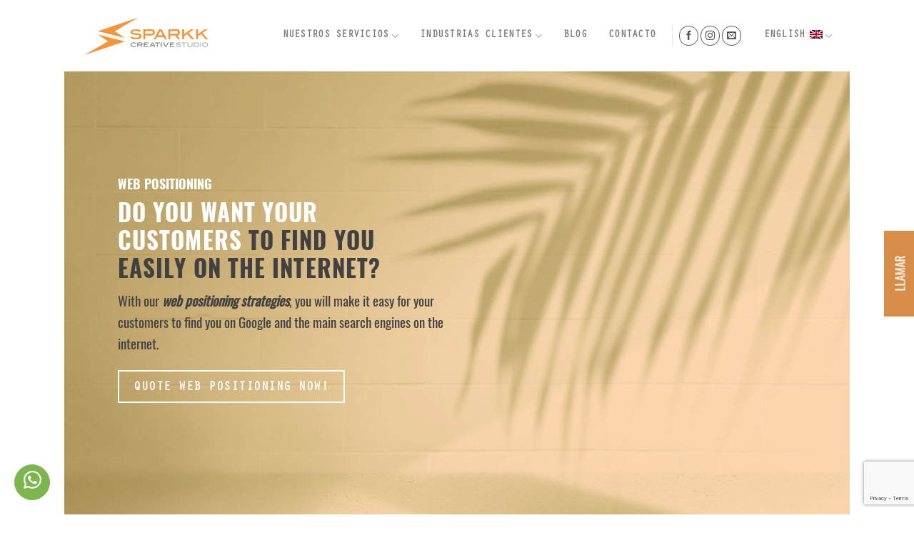

--- FILE ---
content_type: text/html; charset=UTF-8
request_url: https://sparkkstudio.com/en/web-positioning-agency/
body_size: 19638
content:
<!DOCTYPE html>
<!--[if IE 9 ]> <html lang="en-US" class="ie9 loading-site no-js"> <![endif]-->
<!--[if IE 8 ]> <html lang="en-US" class="ie8 loading-site no-js"> <![endif]-->
<!--[if (gte IE 9)|!(IE)]><!--><html lang="en-US" class="loading-site no-js"> <!--<![endif]-->
<head>
	<meta charset="UTF-8" />
	<link rel="profile" href="http://gmpg.org/xfn/11" />
	<link rel="pingback" href="https://sparkkstudio.com/xmlrpc.php" />

	<script>(function(html){html.className = html.className.replace(/\bno-js\b/,'js')})(document.documentElement);</script>
<meta name='robots' content='index, follow, max-image-preview:large, max-snippet:-1, max-video-preview:-1' />
	<style>img:is([sizes="auto" i], [sizes^="auto," i]) { contain-intrinsic-size: 3000px 1500px }</style>
	<link rel="alternate" hreflang="es" href="https://sparkkstudio.com/posicionamiento-web/" />
<link rel="alternate" hreflang="en" href="https://sparkkstudio.com/en/web-positioning-agency/" />

<!-- Google Tag Manager for WordPress by gtm4wp.com -->
<script data-cfasync="false" data-pagespeed-no-defer>
	var gtm4wp_datalayer_name = "dataLayer";
	var dataLayer = dataLayer || [];
</script>
<!-- End Google Tag Manager for WordPress by gtm4wp.com --><meta name="viewport" content="width=device-width, initial-scale=1, maximum-scale=1" />
	<!-- This site is optimized with the Yoast SEO plugin v19.7.1 - https://yoast.com/wordpress/plugins/seo/ -->
	<title>Web Positioning Agency - Sparkk Creative Studio Digital Agency</title>
	<meta name="description" content="The best web positioning agency. We create personalized strategies to let your ideal clients find you and make your business grow." />
	<link rel="canonical" href="https://sparkkstudio.com/en/web-positioning-agency/" />
	<meta property="og:locale" content="en_US" />
	<meta property="og:type" content="article" />
	<meta property="og:title" content="Web Positioning Agency - Sparkk Creative Studio Digital Agency" />
	<meta property="og:description" content="The best web positioning agency. We create personalized strategies to let your ideal clients find you and make your business grow." />
	<meta property="og:url" content="https://sparkkstudio.com/en/web-positioning-agency/" />
	<meta property="og:site_name" content="Agencia de Marketing Digital Sparkk Creative Studio" />
	<meta property="article:publisher" content="https://www.facebook.com/sparkk.creative.studio/" />
	<meta property="article:modified_time" content="2019-12-27T19:36:09+00:00" />
	<meta property="og:image" content="https://sparkkstudio.com/wp-content/uploads/IMG_4893.jpg" />
	<meta property="og:image:width" content="1650" />
	<meta property="og:image:height" content="1100" />
	<meta property="og:image:type" content="image/jpeg" />
	<meta name="twitter:card" content="summary_large_image" />
	<meta name="twitter:site" content="@SparkkCreative" />
	<meta name="twitter:label1" content="Est. reading time" />
	<meta name="twitter:data1" content="6 minutes" />
	<script type="application/ld+json" class="yoast-schema-graph">{"@context":"https://schema.org","@graph":[{"@type":"WebPage","@id":"https://sparkkstudio.com/en/web-positioning-agency/","url":"https://sparkkstudio.com/en/web-positioning-agency/","name":"Web Positioning Agency - Sparkk Creative Studio Digital Agency","isPartOf":{"@id":"https://sparkkstudio.com/#website"},"primaryImageOfPage":{"@id":"https://sparkkstudio.com/en/web-positioning-agency/#primaryimage"},"image":{"@id":"https://sparkkstudio.com/en/web-positioning-agency/#primaryimage"},"thumbnailUrl":"https://sparkkstudio.com/wp-content/uploads/IMG_4893.jpg","datePublished":"2019-05-07T03:41:43+00:00","dateModified":"2019-12-27T19:36:09+00:00","description":"The best web positioning agency. We create personalized strategies to let your ideal clients find you and make your business grow.","breadcrumb":{"@id":"https://sparkkstudio.com/en/web-positioning-agency/#breadcrumb"},"inLanguage":"en-US","potentialAction":[{"@type":"ReadAction","target":["https://sparkkstudio.com/en/web-positioning-agency/"]}]},{"@type":"ImageObject","inLanguage":"en-US","@id":"https://sparkkstudio.com/en/web-positioning-agency/#primaryimage","url":"https://sparkkstudio.com/wp-content/uploads/IMG_4893.jpg","contentUrl":"https://sparkkstudio.com/wp-content/uploads/IMG_4893.jpg","width":1650,"height":1100},{"@type":"BreadcrumbList","@id":"https://sparkkstudio.com/en/web-positioning-agency/#breadcrumb","itemListElement":[{"@type":"ListItem","position":1,"name":"Portada","item":"https://sparkkstudio.com/en/"},{"@type":"ListItem","position":2,"name":"Web Positioning"}]},{"@type":"WebSite","@id":"https://sparkkstudio.com/#website","url":"https://sparkkstudio.com/","name":"Agencia de Marketing Digital Sparkk Creative Studio","description":"Agencia de Marketing Digital Sparkk Creative Studio","publisher":{"@id":"https://sparkkstudio.com/#organization"},"potentialAction":[{"@type":"SearchAction","target":{"@type":"EntryPoint","urlTemplate":"https://sparkkstudio.com/?s={search_term_string}"},"query-input":"required name=search_term_string"}],"inLanguage":"en-US"},{"@type":"Organization","@id":"https://sparkkstudio.com/#organization","name":"Sparkk Creative Studio","url":"https://sparkkstudio.com/","sameAs":["https://www.instagram.com/sparkk_studio/","https://www.linkedin.com/company/sparkk-creative-studio-graphic-and-web-design","https://www.youtube.com/channel/UCDwf-KfXEOlkgdU-SGOQplg","https://www.facebook.com/sparkk.creative.studio/","https://twitter.com/SparkkCreative"],"logo":{"@type":"ImageObject","inLanguage":"en-US","@id":"https://sparkkstudio.com/#/schema/logo/image/","url":"https://sparkkstudio.com/wp-content/uploads/Logo_color_Sparkk-1.png","contentUrl":"https://sparkkstudio.com/wp-content/uploads/Logo_color_Sparkk-1.png","width":317,"height":108,"caption":"Sparkk Creative Studio"},"image":{"@id":"https://sparkkstudio.com/#/schema/logo/image/"}}]}</script>
	<!-- / Yoast SEO plugin. -->


<link rel='dns-prefetch' href='//code.tidio.co' />
<link rel='dns-prefetch' href='//use.fontawesome.com' />
<link rel='dns-prefetch' href='//fonts.googleapis.com' />
<link rel="alternate" type="application/rss+xml" title="Agencia de Marketing Digital Sparkk Creative Studio &raquo; Feed" href="https://sparkkstudio.com/en/feed/" />
<link rel="alternate" type="application/rss+xml" title="Agencia de Marketing Digital Sparkk Creative Studio &raquo; Comments Feed" href="https://sparkkstudio.com/en/comments/feed/" />
<link rel='stylesheet' id='wp-block-library-css' href='https://sparkkstudio.com/wp-includes/css/dist/block-library/style.min.css?ver=6.7.4' type='text/css' media='all' />
<style id='classic-theme-styles-inline-css' type='text/css'>
/*! This file is auto-generated */
.wp-block-button__link{color:#fff;background-color:#32373c;border-radius:9999px;box-shadow:none;text-decoration:none;padding:calc(.667em + 2px) calc(1.333em + 2px);font-size:1.125em}.wp-block-file__button{background:#32373c;color:#fff;text-decoration:none}
</style>
<style id='global-styles-inline-css' type='text/css'>
:root{--wp--preset--aspect-ratio--square: 1;--wp--preset--aspect-ratio--4-3: 4/3;--wp--preset--aspect-ratio--3-4: 3/4;--wp--preset--aspect-ratio--3-2: 3/2;--wp--preset--aspect-ratio--2-3: 2/3;--wp--preset--aspect-ratio--16-9: 16/9;--wp--preset--aspect-ratio--9-16: 9/16;--wp--preset--color--black: #000000;--wp--preset--color--cyan-bluish-gray: #abb8c3;--wp--preset--color--white: #ffffff;--wp--preset--color--pale-pink: #f78da7;--wp--preset--color--vivid-red: #cf2e2e;--wp--preset--color--luminous-vivid-orange: #ff6900;--wp--preset--color--luminous-vivid-amber: #fcb900;--wp--preset--color--light-green-cyan: #7bdcb5;--wp--preset--color--vivid-green-cyan: #00d084;--wp--preset--color--pale-cyan-blue: #8ed1fc;--wp--preset--color--vivid-cyan-blue: #0693e3;--wp--preset--color--vivid-purple: #9b51e0;--wp--preset--gradient--vivid-cyan-blue-to-vivid-purple: linear-gradient(135deg,rgba(6,147,227,1) 0%,rgb(155,81,224) 100%);--wp--preset--gradient--light-green-cyan-to-vivid-green-cyan: linear-gradient(135deg,rgb(122,220,180) 0%,rgb(0,208,130) 100%);--wp--preset--gradient--luminous-vivid-amber-to-luminous-vivid-orange: linear-gradient(135deg,rgba(252,185,0,1) 0%,rgba(255,105,0,1) 100%);--wp--preset--gradient--luminous-vivid-orange-to-vivid-red: linear-gradient(135deg,rgba(255,105,0,1) 0%,rgb(207,46,46) 100%);--wp--preset--gradient--very-light-gray-to-cyan-bluish-gray: linear-gradient(135deg,rgb(238,238,238) 0%,rgb(169,184,195) 100%);--wp--preset--gradient--cool-to-warm-spectrum: linear-gradient(135deg,rgb(74,234,220) 0%,rgb(151,120,209) 20%,rgb(207,42,186) 40%,rgb(238,44,130) 60%,rgb(251,105,98) 80%,rgb(254,248,76) 100%);--wp--preset--gradient--blush-light-purple: linear-gradient(135deg,rgb(255,206,236) 0%,rgb(152,150,240) 100%);--wp--preset--gradient--blush-bordeaux: linear-gradient(135deg,rgb(254,205,165) 0%,rgb(254,45,45) 50%,rgb(107,0,62) 100%);--wp--preset--gradient--luminous-dusk: linear-gradient(135deg,rgb(255,203,112) 0%,rgb(199,81,192) 50%,rgb(65,88,208) 100%);--wp--preset--gradient--pale-ocean: linear-gradient(135deg,rgb(255,245,203) 0%,rgb(182,227,212) 50%,rgb(51,167,181) 100%);--wp--preset--gradient--electric-grass: linear-gradient(135deg,rgb(202,248,128) 0%,rgb(113,206,126) 100%);--wp--preset--gradient--midnight: linear-gradient(135deg,rgb(2,3,129) 0%,rgb(40,116,252) 100%);--wp--preset--font-size--small: 13px;--wp--preset--font-size--medium: 20px;--wp--preset--font-size--large: 36px;--wp--preset--font-size--x-large: 42px;--wp--preset--spacing--20: 0.44rem;--wp--preset--spacing--30: 0.67rem;--wp--preset--spacing--40: 1rem;--wp--preset--spacing--50: 1.5rem;--wp--preset--spacing--60: 2.25rem;--wp--preset--spacing--70: 3.38rem;--wp--preset--spacing--80: 5.06rem;--wp--preset--shadow--natural: 6px 6px 9px rgba(0, 0, 0, 0.2);--wp--preset--shadow--deep: 12px 12px 50px rgba(0, 0, 0, 0.4);--wp--preset--shadow--sharp: 6px 6px 0px rgba(0, 0, 0, 0.2);--wp--preset--shadow--outlined: 6px 6px 0px -3px rgba(255, 255, 255, 1), 6px 6px rgba(0, 0, 0, 1);--wp--preset--shadow--crisp: 6px 6px 0px rgba(0, 0, 0, 1);}:where(.is-layout-flex){gap: 0.5em;}:where(.is-layout-grid){gap: 0.5em;}body .is-layout-flex{display: flex;}.is-layout-flex{flex-wrap: wrap;align-items: center;}.is-layout-flex > :is(*, div){margin: 0;}body .is-layout-grid{display: grid;}.is-layout-grid > :is(*, div){margin: 0;}:where(.wp-block-columns.is-layout-flex){gap: 2em;}:where(.wp-block-columns.is-layout-grid){gap: 2em;}:where(.wp-block-post-template.is-layout-flex){gap: 1.25em;}:where(.wp-block-post-template.is-layout-grid){gap: 1.25em;}.has-black-color{color: var(--wp--preset--color--black) !important;}.has-cyan-bluish-gray-color{color: var(--wp--preset--color--cyan-bluish-gray) !important;}.has-white-color{color: var(--wp--preset--color--white) !important;}.has-pale-pink-color{color: var(--wp--preset--color--pale-pink) !important;}.has-vivid-red-color{color: var(--wp--preset--color--vivid-red) !important;}.has-luminous-vivid-orange-color{color: var(--wp--preset--color--luminous-vivid-orange) !important;}.has-luminous-vivid-amber-color{color: var(--wp--preset--color--luminous-vivid-amber) !important;}.has-light-green-cyan-color{color: var(--wp--preset--color--light-green-cyan) !important;}.has-vivid-green-cyan-color{color: var(--wp--preset--color--vivid-green-cyan) !important;}.has-pale-cyan-blue-color{color: var(--wp--preset--color--pale-cyan-blue) !important;}.has-vivid-cyan-blue-color{color: var(--wp--preset--color--vivid-cyan-blue) !important;}.has-vivid-purple-color{color: var(--wp--preset--color--vivid-purple) !important;}.has-black-background-color{background-color: var(--wp--preset--color--black) !important;}.has-cyan-bluish-gray-background-color{background-color: var(--wp--preset--color--cyan-bluish-gray) !important;}.has-white-background-color{background-color: var(--wp--preset--color--white) !important;}.has-pale-pink-background-color{background-color: var(--wp--preset--color--pale-pink) !important;}.has-vivid-red-background-color{background-color: var(--wp--preset--color--vivid-red) !important;}.has-luminous-vivid-orange-background-color{background-color: var(--wp--preset--color--luminous-vivid-orange) !important;}.has-luminous-vivid-amber-background-color{background-color: var(--wp--preset--color--luminous-vivid-amber) !important;}.has-light-green-cyan-background-color{background-color: var(--wp--preset--color--light-green-cyan) !important;}.has-vivid-green-cyan-background-color{background-color: var(--wp--preset--color--vivid-green-cyan) !important;}.has-pale-cyan-blue-background-color{background-color: var(--wp--preset--color--pale-cyan-blue) !important;}.has-vivid-cyan-blue-background-color{background-color: var(--wp--preset--color--vivid-cyan-blue) !important;}.has-vivid-purple-background-color{background-color: var(--wp--preset--color--vivid-purple) !important;}.has-black-border-color{border-color: var(--wp--preset--color--black) !important;}.has-cyan-bluish-gray-border-color{border-color: var(--wp--preset--color--cyan-bluish-gray) !important;}.has-white-border-color{border-color: var(--wp--preset--color--white) !important;}.has-pale-pink-border-color{border-color: var(--wp--preset--color--pale-pink) !important;}.has-vivid-red-border-color{border-color: var(--wp--preset--color--vivid-red) !important;}.has-luminous-vivid-orange-border-color{border-color: var(--wp--preset--color--luminous-vivid-orange) !important;}.has-luminous-vivid-amber-border-color{border-color: var(--wp--preset--color--luminous-vivid-amber) !important;}.has-light-green-cyan-border-color{border-color: var(--wp--preset--color--light-green-cyan) !important;}.has-vivid-green-cyan-border-color{border-color: var(--wp--preset--color--vivid-green-cyan) !important;}.has-pale-cyan-blue-border-color{border-color: var(--wp--preset--color--pale-cyan-blue) !important;}.has-vivid-cyan-blue-border-color{border-color: var(--wp--preset--color--vivid-cyan-blue) !important;}.has-vivid-purple-border-color{border-color: var(--wp--preset--color--vivid-purple) !important;}.has-vivid-cyan-blue-to-vivid-purple-gradient-background{background: var(--wp--preset--gradient--vivid-cyan-blue-to-vivid-purple) !important;}.has-light-green-cyan-to-vivid-green-cyan-gradient-background{background: var(--wp--preset--gradient--light-green-cyan-to-vivid-green-cyan) !important;}.has-luminous-vivid-amber-to-luminous-vivid-orange-gradient-background{background: var(--wp--preset--gradient--luminous-vivid-amber-to-luminous-vivid-orange) !important;}.has-luminous-vivid-orange-to-vivid-red-gradient-background{background: var(--wp--preset--gradient--luminous-vivid-orange-to-vivid-red) !important;}.has-very-light-gray-to-cyan-bluish-gray-gradient-background{background: var(--wp--preset--gradient--very-light-gray-to-cyan-bluish-gray) !important;}.has-cool-to-warm-spectrum-gradient-background{background: var(--wp--preset--gradient--cool-to-warm-spectrum) !important;}.has-blush-light-purple-gradient-background{background: var(--wp--preset--gradient--blush-light-purple) !important;}.has-blush-bordeaux-gradient-background{background: var(--wp--preset--gradient--blush-bordeaux) !important;}.has-luminous-dusk-gradient-background{background: var(--wp--preset--gradient--luminous-dusk) !important;}.has-pale-ocean-gradient-background{background: var(--wp--preset--gradient--pale-ocean) !important;}.has-electric-grass-gradient-background{background: var(--wp--preset--gradient--electric-grass) !important;}.has-midnight-gradient-background{background: var(--wp--preset--gradient--midnight) !important;}.has-small-font-size{font-size: var(--wp--preset--font-size--small) !important;}.has-medium-font-size{font-size: var(--wp--preset--font-size--medium) !important;}.has-large-font-size{font-size: var(--wp--preset--font-size--large) !important;}.has-x-large-font-size{font-size: var(--wp--preset--font-size--x-large) !important;}
:where(.wp-block-post-template.is-layout-flex){gap: 1.25em;}:where(.wp-block-post-template.is-layout-grid){gap: 1.25em;}
:where(.wp-block-columns.is-layout-flex){gap: 2em;}:where(.wp-block-columns.is-layout-grid){gap: 2em;}
:root :where(.wp-block-pullquote){font-size: 1.5em;line-height: 1.6;}
</style>
<link rel='stylesheet' id='contact-form-7-css' href='https://sparkkstudio.com/wp-content/plugins/contact-form-7/includes/css/styles.css?ver=6.0.4' type='text/css' media='all' />
<link rel='stylesheet' id='wpml-legacy-horizontal-list-0-css' href='//sparkkstudio.com/wp-content/plugins/sitepress-multilingual-cms/templates/language-switchers/legacy-list-horizontal/style.css?ver=1' type='text/css' media='all' />
<link rel='stylesheet' id='flatsome-icons-css' href='https://sparkkstudio.com/wp-content/themes/flatsome/assets/css/fl-icons.css?ver=3.12' type='text/css' media='all' />
<link rel='stylesheet' id='font-awesome-official-css' href='https://use.fontawesome.com/releases/v5.12.0/css/all.css' type='text/css' media='all' integrity="sha384-REHJTs1r2ErKBuJB0fCK99gCYsVjwxHrSU0N7I1zl9vZbggVJXRMsv/sLlOAGb4M" crossorigin="anonymous" />
<link rel='stylesheet' id='flatsome-main-css' href='https://sparkkstudio.com/wp-content/themes/flatsome/assets/css/flatsome.css?ver=3.12.2' type='text/css' media='all' />
<link rel='stylesheet' id='flatsome-style-css' href='https://sparkkstudio.com/wp-content/themes/flatsome-child/style.css?ver=3.0' type='text/css' media='all' />
<link rel='stylesheet' id='flatsome-googlefonts-css' href='//fonts.googleapis.com/css?family=Slabo+13px%3Aregular%2Cregular%7CLato%3Aregular%2C400%2C700%7CDancing+Script%3Aregular%2C400&#038;display=swap&#038;ver=3.9' type='text/css' media='all' />
<link rel='stylesheet' id='font-awesome-official-v4shim-css' href='https://use.fontawesome.com/releases/v5.12.0/css/v4-shims.css' type='text/css' media='all' integrity="sha384-AL44/7DEVqkvY9j8IjGLGZgFmHAjuHa+2RIWKxDliMNIfSs9g14/BRpYwHrWQgz6" crossorigin="anonymous" />
<style id='font-awesome-official-v4shim-inline-css' type='text/css'>
@font-face {
font-family: "FontAwesome";
font-display: block;
src: url("https://use.fontawesome.com/releases/v5.12.0/webfonts/fa-brands-400.eot"),
		url("https://use.fontawesome.com/releases/v5.12.0/webfonts/fa-brands-400.eot?#iefix") format("embedded-opentype"),
		url("https://use.fontawesome.com/releases/v5.12.0/webfonts/fa-brands-400.woff2") format("woff2"),
		url("https://use.fontawesome.com/releases/v5.12.0/webfonts/fa-brands-400.woff") format("woff"),
		url("https://use.fontawesome.com/releases/v5.12.0/webfonts/fa-brands-400.ttf") format("truetype"),
		url("https://use.fontawesome.com/releases/v5.12.0/webfonts/fa-brands-400.svg#fontawesome") format("svg");
}

@font-face {
font-family: "FontAwesome";
font-display: block;
src: url("https://use.fontawesome.com/releases/v5.12.0/webfonts/fa-solid-900.eot"),
		url("https://use.fontawesome.com/releases/v5.12.0/webfonts/fa-solid-900.eot?#iefix") format("embedded-opentype"),
		url("https://use.fontawesome.com/releases/v5.12.0/webfonts/fa-solid-900.woff2") format("woff2"),
		url("https://use.fontawesome.com/releases/v5.12.0/webfonts/fa-solid-900.woff") format("woff"),
		url("https://use.fontawesome.com/releases/v5.12.0/webfonts/fa-solid-900.ttf") format("truetype"),
		url("https://use.fontawesome.com/releases/v5.12.0/webfonts/fa-solid-900.svg#fontawesome") format("svg");
}

@font-face {
font-family: "FontAwesome";
font-display: block;
src: url("https://use.fontawesome.com/releases/v5.12.0/webfonts/fa-regular-400.eot"),
		url("https://use.fontawesome.com/releases/v5.12.0/webfonts/fa-regular-400.eot?#iefix") format("embedded-opentype"),
		url("https://use.fontawesome.com/releases/v5.12.0/webfonts/fa-regular-400.woff2") format("woff2"),
		url("https://use.fontawesome.com/releases/v5.12.0/webfonts/fa-regular-400.woff") format("woff"),
		url("https://use.fontawesome.com/releases/v5.12.0/webfonts/fa-regular-400.ttf") format("truetype"),
		url("https://use.fontawesome.com/releases/v5.12.0/webfonts/fa-regular-400.svg#fontawesome") format("svg");
unicode-range: U+F004-F005,U+F007,U+F017,U+F022,U+F024,U+F02E,U+F03E,U+F044,U+F057-F059,U+F06E,U+F070,U+F075,U+F07B-F07C,U+F080,U+F086,U+F089,U+F094,U+F09D,U+F0A0,U+F0A4-F0A7,U+F0C5,U+F0C7-F0C8,U+F0E0,U+F0EB,U+F0F3,U+F0F8,U+F0FE,U+F111,U+F118-F11A,U+F11C,U+F133,U+F144,U+F146,U+F14A,U+F14D-F14E,U+F150-F152,U+F15B-F15C,U+F164-F165,U+F185-F186,U+F191-F192,U+F1AD,U+F1C1-F1C9,U+F1CD,U+F1D8,U+F1E3,U+F1EA,U+F1F6,U+F1F9,U+F20A,U+F247-F249,U+F24D,U+F254-F25B,U+F25D,U+F267,U+F271-F274,U+F279,U+F28B,U+F28D,U+F2B5-F2B6,U+F2B9,U+F2BB,U+F2BD,U+F2C1-F2C2,U+F2D0,U+F2D2,U+F2DC,U+F2ED,U+F328,U+F358-F35B,U+F3A5,U+F3D1,U+F410,U+F4AD;
}
</style>
<script type="text/javascript" src="https://sparkkstudio.com/wp-includes/js/jquery/jquery.min.js?ver=3.7.1" id="jquery-core-js"></script>
<link rel="https://api.w.org/" href="https://sparkkstudio.com/wp-json/" /><link rel="alternate" title="JSON" type="application/json" href="https://sparkkstudio.com/wp-json/wp/v2/pages/4148" /><link rel="EditURI" type="application/rsd+xml" title="RSD" href="https://sparkkstudio.com/xmlrpc.php?rsd" />
<meta name="generator" content="WordPress 6.7.4" />
<link rel='shortlink' href='https://sparkkstudio.com/en/?p=4148' />
<link rel="alternate" title="oEmbed (JSON)" type="application/json+oembed" href="https://sparkkstudio.com/wp-json/oembed/1.0/embed?url=https%3A%2F%2Fsparkkstudio.com%2Fen%2Fweb-positioning-agency%2F" />
<link rel="alternate" title="oEmbed (XML)" type="text/xml+oembed" href="https://sparkkstudio.com/wp-json/oembed/1.0/embed?url=https%3A%2F%2Fsparkkstudio.com%2Fen%2Fweb-positioning-agency%2F&#038;format=xml" />
<meta name="generator" content="WPML ver:4.3.14 stt:1,2;" />

		<!-- GA Google Analytics @ https://m0n.co/ga -->
		<script>
			(function(i,s,o,g,r,a,m){i['GoogleAnalyticsObject']=r;i[r]=i[r]||function(){
			(i[r].q=i[r].q||[]).push(arguments)},i[r].l=1*new Date();a=s.createElement(o),
			m=s.getElementsByTagName(o)[0];a.async=1;a.src=g;m.parentNode.insertBefore(a,m)
			})(window,document,'script','https://www.google-analytics.com/analytics.js','ga');
			ga('create', 'UA-31268532-1', 'auto');
			ga('send', 'pageview');
		</script>

	<script type='text/javascript'>window.is_wp=1;</script>	 <script> window._izq = window._izq || []; window._izq.push(["init"]);</script>
	 <script type='text/javascript' id="izootoWP" src='https://cdn.izooto.com/scripts/973f4cc7de633c3c348faf2c2ddda1694729f718.js'></script>
	

<!-- This site is optimized with the Schema plugin v1.7.9.5 - https://schema.press -->
<script type="application/ld+json">{"@context":"https:\/\/schema.org\/","@type":"Article","mainEntityOfPage":{"@type":"WebPage","@id":"https:\/\/sparkkstudio.com\/en\/web-positioning-agency\/"},"url":"https:\/\/sparkkstudio.com\/en\/web-positioning-agency\/","headline":"Web Positioning","datePublished":"2019-05-07T03:41:43+00:00","dateModified":"2019-12-27T19:36:09+00:00","publisher":{"@type":"Organization","@id":"https:\/\/sparkkstudio.com\/en\/#organization","name":"Sparkk Creative Studio","logo":{"@type":"ImageObject","url":"https:\/\/sparkkstudio.com\/wp-content\/uploads\/Logo_color_Sparkk-1.png","width":600,"height":60}},"image":{"@type":"ImageObject","url":"https:\/\/sparkkstudio.com\/wp-content\/uploads\/IMG_4893.jpg","width":1650,"height":1100},"description":"WEB POSITIONING Do you want your customers to find you easily on the internet? With our web positioning strategies, you will make it easy for your customers to find you on Google and the main search engines on the internet. WHAT IS WEB POSITIONING? There are several ways to","author":{"@type":"Person","name":"Sparkk Creative Studio","url":"https:\/\/sparkkstudio.com\/en\/author\/spaxav27kl\/","image":{"@type":"ImageObject","url":"https:\/\/secure.gravatar.com\/avatar\/4a9b192bdc2636fffd5ecf35abf994bb?s=96&d=mm&r=g","height":96,"width":96}}}</script>


<!-- Google Tag Manager for WordPress by gtm4wp.com -->
<!-- GTM Container placement set to automatic -->
<script data-cfasync="false" data-pagespeed-no-defer type="text/javascript">
	var dataLayer_content = {"pagePostType":"page","pagePostType2":"single-page","pagePostAuthor":"Sparkk Creative Studio"};
	dataLayer.push( dataLayer_content );
</script>
<script data-cfasync="false">
(function(w,d,s,l,i){w[l]=w[l]||[];w[l].push({'gtm.start':
new Date().getTime(),event:'gtm.js'});var f=d.getElementsByTagName(s)[0],
j=d.createElement(s),dl=l!='dataLayer'?'&l='+l:'';j.async=true;j.src=
'//www.googletagmanager.com/gtm.js?id='+i+dl;f.parentNode.insertBefore(j,f);
})(window,document,'script','dataLayer','GTM-5GDKR3GJ');
</script>
<!-- End Google Tag Manager for WordPress by gtm4wp.com --><style>.bg{opacity: 0; transition: opacity 1s; -webkit-transition: opacity 1s;} .bg-loaded{opacity: 1;}</style><!--[if IE]><link rel="stylesheet" type="text/css" href="https://sparkkstudio.com/wp-content/themes/flatsome/assets/css/ie-fallback.css"><script src="//cdnjs.cloudflare.com/ajax/libs/html5shiv/3.6.1/html5shiv.js"></script><script>var head = document.getElementsByTagName('head')[0],style = document.createElement('style');style.type = 'text/css';style.styleSheet.cssText = ':before,:after{content:none !important';head.appendChild(style);setTimeout(function(){head.removeChild(style);}, 0);</script><script src="https://sparkkstudio.com/wp-content/themes/flatsome/assets/libs/ie-flexibility.js"></script><![endif]--><link rel="preconnect" href="//code.tidio.co">

<!-- This site is optimized with the Schema plugin v1.7.9.5 - https://schema.press -->
<script type="application/ld+json">{
    "@context": "http://schema.org",
    "@type": "BreadcrumbList",
    "itemListElement": [
        {
            "@type": "ListItem",
            "position": 1,
            "item": {
                "@id": "https://sparkkstudio.com",
                "name": "Home"
            }
        },
        {
            "@type": "ListItem",
            "position": 2,
            "item": {
                "@id": "https://sparkkstudio.com/en/web-positioning-agency/",
                "name": "Web Positioning",
                "image": "https://sparkkstudio.com/wp-content/uploads/IMG_4893.jpg"
            }
        }
    ]
}</script>

<link rel="icon" href="https://sparkkstudio.com/wp-content/uploads/sparkk_studio_favicon.png" sizes="32x32" />
<link rel="icon" href="https://sparkkstudio.com/wp-content/uploads/sparkk_studio_favicon.png" sizes="192x192" />
<link rel="apple-touch-icon" href="https://sparkkstudio.com/wp-content/uploads/sparkk_studio_favicon.png" />
<meta name="msapplication-TileImage" content="https://sparkkstudio.com/wp-content/uploads/sparkk_studio_favicon.png" />
<style id="custom-css" type="text/css">:root {--primary-color: #da9247;}.header-main{height: 100px}#logo img{max-height: 100px}#logo{width:180px;}#logo img{padding:10px 0;}.header-bottom{min-height: 47px}.header-top{min-height: 30px}.transparent .header-main{height: 100px}.transparent #logo img{max-height: 100px}.has-transparent + .page-title:first-of-type,.has-transparent + #main > .page-title,.has-transparent + #main > div > .page-title,.has-transparent + #main .page-header-wrapper:first-of-type .page-title{padding-top: 100px;}.transparent .header-wrapper{background-color: rgba(255,255,255,0)!important;}.transparent .top-divider{display: none;}.header.show-on-scroll,.stuck .header-main{height:70px!important}.stuck #logo img{max-height: 70px!important}.header-bg-color, .header-wrapper {background-color: #ffffff}.header-bottom {background-color: #f1f1f1}.header-main .nav > li > a{line-height: 16px }@media (max-width: 549px) {.header-main{height: 70px}#logo img{max-height: 70px}}.header-top{background-color:#906683!important;}/* Color */.accordion-title.active, .has-icon-bg .icon .icon-inner,.logo a, .primary.is-underline, .primary.is-link, .badge-outline .badge-inner, .nav-outline > li.active> a,.nav-outline >li.active > a, .cart-icon strong,[data-color='primary'], .is-outline.primary{color: #da9247;}/* Color !important */[data-text-color="primary"]{color: #da9247!important;}/* Background Color */[data-text-bg="primary"]{background-color: #da9247;}/* Background */.scroll-to-bullets a,.featured-title, .label-new.menu-item > a:after, .nav-pagination > li > .current,.nav-pagination > li > span:hover,.nav-pagination > li > a:hover,.has-hover:hover .badge-outline .badge-inner,button[type="submit"], .button.wc-forward:not(.checkout):not(.checkout-button), .button.submit-button, .button.primary:not(.is-outline),.featured-table .title,.is-outline:hover, .has-icon:hover .icon-label,.nav-dropdown-bold .nav-column li > a:hover, .nav-dropdown.nav-dropdown-bold > li > a:hover, .nav-dropdown-bold.dark .nav-column li > a:hover, .nav-dropdown.nav-dropdown-bold.dark > li > a:hover, .is-outline:hover, .tagcloud a:hover,.grid-tools a, input[type='submit']:not(.is-form), .box-badge:hover .box-text, input.button.alt,.nav-box > li > a:hover,.nav-box > li.active > a,.nav-pills > li.active > a ,.current-dropdown .cart-icon strong, .cart-icon:hover strong, .nav-line-bottom > li > a:before, .nav-line-grow > li > a:before, .nav-line > li > a:before,.banner, .header-top, .slider-nav-circle .flickity-prev-next-button:hover svg, .slider-nav-circle .flickity-prev-next-button:hover .arrow, .primary.is-outline:hover, .button.primary:not(.is-outline), input[type='submit'].primary, input[type='submit'].primary, input[type='reset'].button, input[type='button'].primary, .badge-inner{background-color: #da9247;}/* Border */.nav-vertical.nav-tabs > li.active > a,.scroll-to-bullets a.active,.nav-pagination > li > .current,.nav-pagination > li > span:hover,.nav-pagination > li > a:hover,.has-hover:hover .badge-outline .badge-inner,.accordion-title.active,.featured-table,.is-outline:hover, .tagcloud a:hover,blockquote, .has-border, .cart-icon strong:after,.cart-icon strong,.blockUI:before, .processing:before,.loading-spin, .slider-nav-circle .flickity-prev-next-button:hover svg, .slider-nav-circle .flickity-prev-next-button:hover .arrow, .primary.is-outline:hover{border-color: #da9247}.nav-tabs > li.active > a{border-top-color: #da9247}.widget_shopping_cart_content .blockUI.blockOverlay:before { border-left-color: #da9247 }.woocommerce-checkout-review-order .blockUI.blockOverlay:before { border-left-color: #da9247 }/* Fill */.slider .flickity-prev-next-button:hover svg,.slider .flickity-prev-next-button:hover .arrow{fill: #da9247;}/* Background Color */[data-icon-label]:after, .secondary.is-underline:hover,.secondary.is-outline:hover,.icon-label,.button.secondary:not(.is-outline),.button.alt:not(.is-outline), .badge-inner.on-sale, .button.checkout, .single_add_to_cart_button, .current .breadcrumb-step{ background-color:#424040; }[data-text-bg="secondary"]{background-color: #424040;}/* Color */.secondary.is-underline,.secondary.is-link, .secondary.is-outline,.stars a.active, .star-rating:before, .woocommerce-page .star-rating:before,.star-rating span:before, .color-secondary{color: #424040}/* Color !important */[data-text-color="secondary"]{color: #424040!important;}/* Border */.secondary.is-outline:hover{border-color:#424040}body{font-size: 109%;}@media screen and (max-width: 549px){body{font-size: 124%;}}body{font-family:"Lato", sans-serif}body{font-weight: 400}body{color: #575756}.nav > li > a {font-family:"Lato", sans-serif;}.mobile-sidebar-levels-2 .nav > li > ul > li > a {font-family:"Lato", sans-serif;}.nav > li > a {font-weight: 700;}.mobile-sidebar-levels-2 .nav > li > ul > li > a {font-weight: 700;}h1,h2,h3,h4,h5,h6,.heading-font, .off-canvas-center .nav-sidebar.nav-vertical > li > a{font-family: "Slabo 13px", sans-serif;}h1,h2,h3,h4,h5,h6,.heading-font,.banner h1,.banner h2{font-weight: 0;}h1,h2,h3,h4,h5,h6,.heading-font{color: #575756;}.alt-font{font-family: "Dancing Script", sans-serif;}.alt-font{font-weight: 400!important;}.header:not(.transparent) .header-nav.nav > li > a:hover,.header:not(.transparent) .header-nav.nav > li.active > a,.header:not(.transparent) .header-nav.nav > li.current > a,.header:not(.transparent) .header-nav.nav > li > a.active,.header:not(.transparent) .header-nav.nav > li > a.current{color: #da9247;}.header-nav.nav-line-bottom > li > a:before,.header-nav.nav-line-grow > li > a:before,.header-nav.nav-line > li > a:before,.header-nav.nav-box > li > a:hover,.header-nav.nav-box > li.active > a,.header-nav.nav-pills > li > a:hover,.header-nav.nav-pills > li.active > a{color:#FFF!important;background-color: #da9247;}a{color: #da9247;}.absolute-footer, html{background-color: #ffffff}/* Custom CSS */h1,h2,h3 {font-family: Oswald-bold;}body {font-family: Oswald-regular;}.nav, .nav > li > a {font-family: orator-medium;}.center {text-align: center;margin-right: auto;margin-left: auto;}.row .row:not(.row-collapse) {margin-right: auto;margin-left: auto;}.noneb b, .noneb .section-title-center span {text-align: center !important;margin-right: auto !important;margin-left: auto !important;}.noneb .section-title b {display: none;}.nav > li {margin: 0 15px;}.boton-outline {color: #FFF !important;/**border: 2px solid #da9247 !important;**/}.boton-outline:hover{color: #FFF !important;background-color: #d58d47 !important;}.footer-widgets .col {padding: 0px 26px;}#nav_menu-2 a{color: #575756;}.box .clientes {border: 1px solid #FFF;padding: 25px 25px;}.texto-servicios{height: 300px;}.boton-contactanos a{color: #FFFFFF;background-color: #d58d47;height: 40px;right: -40px;padding: 10px !important;position: fixed;top: 50%;-ms-transform: translateY(-50%);transform: translateY(-50%);text-align: center;height: 45px;width: 120px;z-index: 99;transform: rotate(-90deg);/* Safari */-webkit-transform: rotate(-90deg);/* Firefox */-moz-transform: rotate(-90deg);/* IE */-ms-transform: rotate(-90deg);/* Opera */-o-transform: rotate(-90deg);/* Internet Explorer */filter: progid:DXImageTransform.Microsoft.BasicImage(rotation=3);}.boton-contactanos a:hover {background-color: #c97b35;transition-delay: 0.3s;cursor: pointer;}.header-social-icons a{font-size: 11px !important;color: #555 !important;border: 1px solid #555 !important;}.icon-facebook, .icon-instagram, .icon-envelop {padding: 6px 0px 0px 0px !important;}footer .icon-facebook, footer .icon-instagram,footer .icon-envelop {padding: 0px 0px 0px 0px !important;}.sgpb-content {padding: 30px 40px !important;}.border-orange {border: 1px solid #d58d47;max-width: 24%;padding-left: 5px;padding-right: 5px;margin-left: 5px;margin-right: 5px;}.border-orange-regular {border: 1px solid #d58d47;max-width: calc(33% - 10px) !important;margin: 5px;}ol {margin:0; padding:0; counter-reset:list;}ol li {margin:0 0 0px; padding:0;}.upper-alpha ol li:before {counter-increment:list;content:counter(list, upper-alpha) ". ";color:#da9247;font-size: 40px;font-weight: bold;}.pricing-table-wrapper .description {color:#d58d47;}.sin-ol ol{list-style: none;}.comments-area,.sc_fs_faq {max-width: 1080px !important;margin-right: auto;margin-left: auto;}.button, button, input, textarea, select, fieldset {margin-bottom: 10px;}.single-post .row.row-large {max-width: 1350px;}.post-sidebar{position: ;}.post-sidebar .widget-area {position: fixed;max-width: 300px;}input[type="email"], input[type="date"], input[type="search"], input[type="number"], input[type="text"], input[type="tel"], input[type="url"], input[type="password"], select, .select-resize-ghost, .select2-container .select2-choice, .select2-container .select2-selection {height: 35px;}textarea {min-height: 90px;}.pum-container.pum-responsive.pum-responsive-medium {margin-left: -20%;max-width: 1000px !important;}.contact input[type="text"], .contact input[type="tel"],.contact input[type="email"],.contact select,.contact textarea{height: 39px;}input, textarea, select {margin-bottom: 18px;}.toggle-nav-dark .header-language-dropdown,.toggle-nav-dark .email, .nav-dark .header-language-dropdown, .nav-dark .email{display: none !important;}/**FONTS**/@font-face {font-family: oswald-regular;src: url("/wp-content/fonts/Oswald-Regular.ttf");font-display: swap;}.oswald-regular {font-family: oswald-regular;font-display: swap;}@font-face {font-family: oswald-bold;src: url("/wp-content/fonts/Oswald-Bold.ttf");font-display: swap;}.oswald-bold {font-family: oswald-bold;font-display: swap;}@font-face {font-family: oswald-bold-italic;src: url("/wp-content/fonts/Oswald-Bold-Italic.ttf");font-display: swap;}.oswald-bold-italic {font-family: oswald-bold-italic;font-display: swap;}@font-face {font-family: oswald-heavy;src: url("/wp-content/fonts/Oswald-Heavy.ttf");font-display: swap;}.oswald-heavy {font-family: oswald-heavy;font-display: swap;}@font-face {font-family: orator-medium;src: url("/wp-content/fonts/Orator-Std-Medium.ttf");font-display: swap;}.orator-medium {font-family: orator-medium;padding-top: 5px;}@font-face {font-family: orator-slanted;src: url("/wp-content/fonts/Orator-Std-Slanted.ttf");font-display: swap;}.orator-slanted {font-family: orator-slanted;padding-top: 5px;font-display: swap;}.image-icon {margin-left: 6px;}html {scroll-behavior: smooth !important;}.anchor { position: relative; top: -100px; visibility:hidden;}/**TAMAÑOS DE PANTALLAS**/@media only screen and (max-width: 1200px){.border-banner-principal .is-border {border-width: 0px 0px 0px 0px !important;}}@media only screen and (max-width: 1200px){.border-orange, .border-orange .large-3, .border-orange .medium-6 {max-width: 48% !important;flex-basis: 48%;margin-bottom: 15px;}}@media only screen and (max-width: 849px){.post-sidebar {display: none;}}@media only screen and (max-width: 549px){.border-orange, .border-orange .large-3, .border-orange .medium-6, .border-orange .small-12 {flex-basis: 100%;max-width: 100% !important;}.border-orange-regular {border: 1px solid #d58d47;max-width: calc(100% - 10px) !important;margin: 5px;}}/* Custom CSS Tablet */@media (max-width: 849px){.ml-half {margin-left: 0px;}#sgpb-popup-dialog-main-div .flex-row {display: block;}.wpcf7-form .small-12{width: 100% !important;}.wpcf7-form .ml-half .small-12 {margin-left: 0px;width: 100% !important;}.medium-flex-wrap {flex-flow: column;}}/* Custom CSS Mobile */@media (max-width: 549px){h1,h2,h3 {font-family: Oswald-bold;}body {font-family: Oswald-regular;}.nav, .nav > li > a {font-family: orator-medium;}.center {text-align: center;margin-right: auto;margin-left: auto;}.row .row:not(.row-collapse) {margin-right: auto;margin-left: auto;}.noneb b, .noneb .section-title-center span {text-align: center !important;margin-right: auto !important;margin-left: auto !important;}.noneb .section-title b {display: none;}.nav > li {margin: 0 15px;}.boton-outline {color: #FFF !important;/**border: 2px solid #da9247 !important;**/}.boton-outline:hover{color: #FFF !important;background-color: #d58d47 !important;}.footer-widgets .col {padding: 0px 26px;}#nav_menu-2 a{color: #575756;}.box .clientes {border: 1px solid #FFF;padding: 25px 25px;}.texto-servicios{height: 300px;}.boton-contactanos a{color: #FFFFFF;background-color: #d58d47;height: 40px;right: -40px;padding: 10px !important;position: fixed;top: 50%;-ms-transform: translateY(-50%);transform: translateY(-50%);text-align: center;height: 45px;width: 120px;z-index: 99;transform: rotate(-90deg);/* Safari */-webkit-transform: rotate(-90deg);/* Firefox */-moz-transform: rotate(-90deg);/* IE */-ms-transform: rotate(-90deg);/* Opera */-o-transform: rotate(-90deg);/* Internet Explorer */filter: progid:DXImageTransform.Microsoft.BasicImage(rotation=3);}.boton-contactanos a:hover {background-color: #c97b35;transition-delay: 0.3s;cursor: pointer;}.header-social-icons a{font-size: 11px !important;color: #555 !important;border: 1px solid #555 !important;}.icon-facebook, .icon-instagram, .icon-envelop {padding: 6px 0px 0px 0px !important;}footer .icon-facebook, footer .icon-instagram,footer .icon-envelop {padding: 0px 0px 0px 0px !important;}.sgpb-content {padding: 30px 40px !important;}.border-orange {border: 1px solid #d58d47;max-width: 24%;padding-left: 5px;padding-right: 5px;margin-left: 5px;margin-right: 5px;}.border-orange-regular {border: 1px solid #d58d47;max-width: calc(33% - 10px) !important;margin: 5px;}ol {margin:0; padding:0; counter-reset:list;}ol li {margin:0 0 0px; padding:0;}.upper-alpha ol li:before {counter-increment:list;content:counter(list, upper-alpha) ". ";color:#da9247;font-size: 40px;font-weight: bold;}.pricing-table-wrapper .description {color:#d58d47;}.sin-ol ol{list-style: none;}.comments-area,.sc_fs_faq {max-width: 1080px !important;margin-right: auto;margin-left: auto;}/**FONTS**/@font-face {font-family: oswald-regular;src: url("/wp-content/fonts/Oswald-Regular.ttf");font-display: swap;}.oswald-regular {font-family: oswald-regular;font-display: swap;}@font-face {font-family: oswald-bold;src: url("/wp-content/fonts/Oswald-Bold.ttf");font-display: swap;}.oswald-bold {font-family: oswald-bold;font-display: swap;}@font-face {font-family: oswald-bold-italic;src: url("/wp-content/fonts/Oswald-Bold-Italic.ttf");font-display: swap;}.oswald-bold-italic {font-family: oswald-bold-italic;font-display: swap;}@font-face {font-family: oswald-heavy;src: url("/wp-content/fonts/Oswald-Heavy.ttf");font-display: swap;}.oswald-heavy {font-family: oswald-heavy;font-display: swap;}@font-face {font-family: orator-medium;src: url("/wp-content/fonts/Orator-Std-Medium.ttf");font-display: swap;}.orator-medium {font-family: orator-medium;padding-top: 5px;}@font-face {font-family: orator-slanted;src: url("/wp-content/fonts/Orator-Std-Slanted.ttf");font-display: swap;}.orator-slanted {font-family: orator-slanted;padding-top: 5px;font-display: swap;}.image-icon {margin-left: 6px;}html {scroll-behavior: smooth !important;}.anchor { position: relative; top: -100px; visibility:hidden;}.pum-container.pum-responsive.pum-responsive-medium {top: 100px !important;}/**TAMAÑOS DE PANTALLAS**/@media only screen and (max-width: 1200px){.border-banner-principal .is-border {border-width: 0px 0px 0px 0px !important;}}@media only screen and (max-width: 1200px){.border-orange, .border-orange .large-3, .border-orange .medium-6 {max-width: 48% !important;flex-basis: 48%;margin-bottom: 15px;}}@media only screen and (max-width: 849px){.post-sidebar {display: none;}}@media only screen and (max-width: 549px){.border-orange, .border-orange .large-3, .border-orange .medium-6, .border-orange .small-12 {flex-basis: 100%;max-width: 100% !important;}.border-orange-regular {border: 1px solid #d58d47;max-width: calc(100% - 10px) !important;margin: 5px;}}.boton-contactanos a{color: #FFFFFF;background-color: #d58d47;height: 50px;right: -40px;padding: 10px !important;position: fixed;top: 45%;width: 125px;}}.label-new.menu-item > a:after{content:"New";}.label-hot.menu-item > a:after{content:"Hot";}.label-sale.menu-item > a:after{content:"Sale";}.label-popular.menu-item > a:after{content:"Popular";}</style></head>

<body class="page-template page-template-page-blank page-template-page-blank-php page page-id-4148 lightbox nav-dropdown-has-arrow">


<!-- GTM Container placement set to automatic -->
<!-- Google Tag Manager (noscript) -->
				<noscript><iframe src="https://www.googletagmanager.com/ns.html?id=GTM-5GDKR3GJ" height="0" width="0" style="display:none;visibility:hidden" aria-hidden="true"></iframe></noscript>
<!-- End Google Tag Manager (noscript) -->
<a class="skip-link screen-reader-text" href="#main">Skip to content</a>

<div id="wrapper">

	
	<header id="header" class="header has-sticky sticky-jump">
		<div class="header-wrapper">
			<div id="masthead" class="header-main ">
      <div class="header-inner flex-row container logo-left medium-logo-center" role="navigation">

          <!-- Logo -->
          <div id="logo" class="flex-col logo">
            <!-- Header logo -->
<a href="https://sparkkstudio.com/en/" title="Agencia de Marketing Digital Sparkk Creative Studio - Agencia de Marketing Digital Sparkk Creative Studio" rel="home">
    <img width="180" height="100" src="https://sparkkstudio.com/wp-content/uploads/Logo_color_Sparkk-1.png" class="header_logo header-logo" alt="Agencia de Marketing Digital Sparkk Creative Studio"/><img  width="180" height="100" src="https://sparkkstudio.com/wp-content/uploads/Logo_color_Sparkk-1.png" class="header-logo-dark" alt="Agencia de Marketing Digital Sparkk Creative Studio"/></a>
          </div>

          <!-- Mobile Left Elements -->
          <div class="flex-col show-for-medium flex-left">
            <ul class="mobile-nav nav nav-left ">
              <li class="nav-icon has-icon">
  		<a href="#" data-open="#main-menu" data-pos="left" data-bg="main-menu-overlay" data-color="" class="is-small" aria-label="Menu" aria-controls="main-menu" aria-expanded="false">
		
		  <i class="icon-menu" ></i>
		  		</a>
	</li>            </ul>
          </div>

          <!-- Left Elements -->
          <div class="flex-col hide-for-medium flex-left
            flex-grow">
            <ul class="header-nav header-nav-main nav nav-left  nav-uppercase" >
                          </ul>
          </div>

          <!-- Right Elements -->
          <div class="flex-col hide-for-medium flex-right">
            <ul class="header-nav header-nav-main nav nav-right  nav-uppercase">
              <li id="menu-item-3750" class="menu-item menu-item-type-post_type menu-item-object-page menu-item-has-children menu-item-3750 has-dropdown"><a href="https://sparkkstudio.com/nuestros-servicios/" class="nav-top-link">Nuestros Servicios<i class="icon-angle-down" ></i></a>
<ul class="sub-menu nav-dropdown nav-dropdown-default">
	<li id="menu-item-160" class="menu-item menu-item-type-post_type menu-item-object-page menu-item-160"><a href="https://sparkkstudio.com/diseno-de-paginas-web/">Diseño Web</a></li>
	<li id="menu-item-189" class="menu-item menu-item-type-post_type menu-item-object-page menu-item-189"><a href="https://sparkkstudio.com/agencia-de-diseno/">Diseño Gráfico</a></li>
	<li id="menu-item-206" class="menu-item menu-item-type-post_type menu-item-object-page menu-item-206"><a href="https://sparkkstudio.com/posicionamiento-web/">Posicionamiento</a></li>
	<li id="menu-item-222" class="menu-item menu-item-type-post_type menu-item-object-page menu-item-222"><a href="https://sparkkstudio.com/manejo-de-redes-sociales/">Redes Sociales</a></li>
</ul>
</li>
<li id="menu-item-3166" class="menu-item menu-item-type-custom menu-item-object-custom menu-item-has-children menu-item-3166 has-dropdown"><a href="#" class="nav-top-link">Industrias Clientes<i class="icon-angle-down" ></i></a>
<ul class="sub-menu nav-dropdown nav-dropdown-default">
	<li id="menu-item-3179" class="menu-item menu-item-type-post_type menu-item-object-page menu-item-3179"><a href="https://sparkkstudio.com/marketing-inmobiliario/">Marketing Inmobiliario</a></li>
</ul>
</li>
<li id="menu-item-3111" class="menu-item menu-item-type-post_type menu-item-object-page menu-item-3111"><a href="https://sparkkstudio.com/blog/" class="nav-top-link">Blog</a></li>
<li id="menu-item-3152" class="menu-item menu-item-type-post_type menu-item-object-page menu-item-3152"><a href="https://sparkkstudio.com/contacto-sparkk-creative-studio/" class="nav-top-link">Contacto</a></li>
<li class="header-divider"></li><li class="html header-social-icons ml-0">
	<div class="social-icons follow-icons" ><a href="https://www.facebook.com/sparkk.creative.studio/" target="_blank" data-label="Facebook"  rel="noopener noreferrer nofollow" class="icon button circle is-outline facebook tooltip" title="Follow on Facebook"><i class="icon-facebook" ></i></a><a href="https://www.instagram.com/sparkk_studio/" target="_blank" rel="noopener noreferrer nofollow" data-label="Instagram" class="icon button circle is-outline  instagram tooltip" title="Follow on Instagram"><i class="icon-instagram" ></i></a><a href="mailto:contacto@sparkkstudio.com" data-label="E-mail"  rel="nofollow" class="icon button circle is-outline  email tooltip" title="Send us an email"><i class="icon-envelop" ></i></a></div></li><li class="has-dropdown header-language-dropdown">
	<a href="#">
		English		<i class="image-icon"><img src="https://sparkkstudio.com/wp-content/plugins/sitepress-multilingual-cms/res/flags/en.png" alt="English"/></i>		<i class="icon-angle-down" ></i>	</a>
	<ul class="nav-dropdown nav-dropdown-default">
		<li><a href="https://sparkkstudio.com/posicionamiento-web/" hreflang="es"><i class="icon-image"><img src="https://sparkkstudio.com/wp-content/plugins/sitepress-multilingual-cms/res/flags/es.png" alt="Español"/></i> Español</a></li><li><a href="https://sparkkstudio.com/en/web-positioning-agency/" hreflang="en"><i class="icon-image"><img src="https://sparkkstudio.com/wp-content/plugins/sitepress-multilingual-cms/res/flags/en.png" alt="English"/></i> English</a></li>	</ul>
</li>
            </ul>
          </div>

          <!-- Mobile Right Elements -->
          <div class="flex-col show-for-medium flex-right">
            <ul class="mobile-nav nav nav-right ">
                          </ul>
          </div>

      </div>
     
            <div class="container"><div class="top-divider full-width"></div></div>
      </div>
<div class="header-bg-container fill"><div class="header-bg-image fill"></div><div class="header-bg-color fill"></div></div>		</div>
	</header>

	
	<main id="main" class="">


<div id="content" role="main" class="content-area">

		
			
	<section class="section border-banner-principal" id="section_1849977237">
		<div class="bg section-bg fill bg-fill  " >

			
			
			
	<div class="is-border"
		style="border-color:rgb(255, 255, 255);border-width:0px 90px 0px 90px;">
	</div>

		</div>

		<div class="section-content relative">
			

<div class="row"  id="row-1994483774">


	<div id="col-471112319" class="col sm-padding-15 medium-11 small-12 large-6"  >
		<div class="col-inner dark"  >
			
			

<h1 style="text-align: left; font-size: 18px;">WEB POSITIONING</h1>
<h3 class="uppercase oswald-bold" style="text-align: left;"><span style="font-size: 150%;"><strong>Do you want your customers <span style="color: #424040;">to find you easily on the internet?</span></strong></span></h3>
<p style="text-align: left;" class="oswald-regular"><span style="font-size: 110%; color: #424040;">With our <em> <strong>web positioning strategies</strong></em>, you will make it easy for your customers to find you on Google and the main search engines on the internet.</span></p>
<a href="/en/contact-sparkk-creative-studio/" target="_self" class="button primary is-outline boton-outline orator-medium"  >
    <span>QUOTE WEB POSITIONING NOW!</span>
  </a>



		</div>
		
<style>
#col-471112319 > .col-inner {
  padding: 0px 0px 0px 50px;
}
</style>
	</div>

	

	<div id="col-1002814302" class="col medium-12 small-12 large-6"  >
		<div class="col-inner"  >
			
			


		</div>
			</div>

	

</div>

		</div>

		
<style>
#section_1849977237 {
  padding-top: 30px;
  padding-bottom: 30px;
  min-height: 650px;
}
#section_1849977237 .section-bg.bg-loaded {
  background-image: url(https://sparkkstudio.com/wp-content/uploads/fondo-agencia-de-posicionamiento-web.jpg);
}
</style>
	</section>
	
	<section class="section" id="section_1976937291">
		<div class="bg section-bg fill bg-fill  bg-loaded" >

			
			
			
	<div class="is-border"
		style="border-color:rgb(247, 246, 246);border-width:0px 0px 0px 0px;">
	</div>

		</div>

		<div class="section-content relative">
			

<div class="row"  id="row-1049620520">


	<div id="col-1560399497" class="col gallery small-12 large-12"  >
		<div class="col-inner"  >
			
			


  
    <div class="row clientes large-columns-5 medium-columns-3 small-columns-2 row-xsmall slider row-slider slider-nav-simple slider-nav-outside"  data-flickity-options='{"imagesLoaded": true, "groupCells": "100%", "dragThreshold" : 5, "cellAlign": "left","wrapAround": true,"prevNextButtons": true,"percentPosition": true,"pageDots": false, "rightToLeft": false, "autoPlay" : 3000}'>

          <div class="gallery-col col" >
          <div class="col-inner">
                        <div class="box has-hover gallery-box box-none">
              <div class="box-image image-cover" style="width:80%;padding-top:166px;">
                <img decoding="async" width="155" height="166" src="data:image/svg+xml,%3Csvg%20viewBox%3D%220%200%2080%20166%22%20xmlns%3D%22http%3A%2F%2Fwww.w3.org%2F2000%2Fsvg%22%3E%3C%2Fsvg%3E" data-src="https://sparkkstudio.com/wp-content/uploads/palmar-residencial.png" class="lazy-load clientes" alt="sparkk creative studio real estate client" ids="3654,3668,3658,3670,3656" style="none" lightbox="false" type="slider" col_spacing="xsmall" columns="5" slider_nav_style="simple" slider_nav_position="outside" auto_slide="3000" image_height="166px" image_width="80" text_align="center" />                                                              </div>
              <div class="box-text text-center" >
                 <p></p>
              </div>
            </div>
                      </div>
         </div>
                 <div class="gallery-col col" >
          <div class="col-inner">
                        <div class="box has-hover gallery-box box-none">
              <div class="box-image image-cover" style="width:80%;padding-top:166px;">
                <img decoding="async" width="155" height="166" src="data:image/svg+xml,%3Csvg%20viewBox%3D%220%200%2080%20166%22%20xmlns%3D%22http%3A%2F%2Fwww.w3.org%2F2000%2Fsvg%22%3E%3C%2Fsvg%3E" data-src="https://sparkkstudio.com/wp-content/uploads/la-playita.png" class="lazy-load clientes" alt="sparkk creative studio restaurantclient" ids="3654,3668,3658,3670,3656" style="none" lightbox="false" type="slider" col_spacing="xsmall" columns="5" slider_nav_style="simple" slider_nav_position="outside" auto_slide="3000" image_height="166px" image_width="80" text_align="center" />                                                              </div>
              <div class="box-text text-center" >
                 <p></p>
              </div>
            </div>
                      </div>
         </div>
                 <div class="gallery-col col" >
          <div class="col-inner">
                        <div class="box has-hover gallery-box box-none">
              <div class="box-image image-cover" style="width:80%;padding-top:166px;">
                <img decoding="async" width="155" height="166" src="data:image/svg+xml,%3Csvg%20viewBox%3D%220%200%2080%20166%22%20xmlns%3D%22http%3A%2F%2Fwww.w3.org%2F2000%2Fsvg%22%3E%3C%2Fsvg%3E" data-src="https://sparkkstudio.com/wp-content/uploads/ziena.png" class="lazy-load clientes" alt="sparkk creative studio jewelery client" ids="3654,3668,3658,3670,3656" style="none" lightbox="false" type="slider" col_spacing="xsmall" columns="5" slider_nav_style="simple" slider_nav_position="outside" auto_slide="3000" image_height="166px" image_width="80" text_align="center" />                                                              </div>
              <div class="box-text text-center" >
                 <p></p>
              </div>
            </div>
                      </div>
         </div>
                 <div class="gallery-col col" >
          <div class="col-inner">
                        <div class="box has-hover gallery-box box-none">
              <div class="box-image image-cover" style="width:80%;padding-top:166px;">
                <img loading="lazy" decoding="async" width="155" height="166" src="data:image/svg+xml,%3Csvg%20viewBox%3D%220%200%2080%20166%22%20xmlns%3D%22http%3A%2F%2Fwww.w3.org%2F2000%2Fsvg%22%3E%3C%2Fsvg%3E" data-src="https://sparkkstudio.com/wp-content/uploads/eva-brazzi.png" class="lazy-load clientes" alt="sparkk creative studio clothing client" ids="3654,3668,3658,3670,3656" style="none" lightbox="false" type="slider" col_spacing="xsmall" columns="5" slider_nav_style="simple" slider_nav_position="outside" auto_slide="3000" image_height="166px" image_width="80" text_align="center" />                                                              </div>
              <div class="box-text text-center" >
                 <p></p>
              </div>
            </div>
                      </div>
         </div>
                 <div class="gallery-col col" >
          <div class="col-inner">
                        <div class="box has-hover gallery-box box-none">
              <div class="box-image image-cover" style="width:80%;padding-top:166px;">
                <img loading="lazy" decoding="async" width="155" height="166" src="data:image/svg+xml,%3Csvg%20viewBox%3D%220%200%2080%20166%22%20xmlns%3D%22http%3A%2F%2Fwww.w3.org%2F2000%2Fsvg%22%3E%3C%2Fsvg%3E" data-src="https://sparkkstudio.com/wp-content/uploads/the-argentine-experience.png" class="lazy-load clientes" alt="sparkk creative studio restaurant client" ids="3654,3668,3658,3670,3656" style="none" lightbox="false" type="slider" col_spacing="xsmall" columns="5" slider_nav_style="simple" slider_nav_position="outside" auto_slide="3000" image_height="166px" image_width="80" text_align="center" />                                                              </div>
              <div class="box-text text-center" >
                 <p></p>
              </div>
            </div>
                      </div>
         </div>
         </div>


		</div>
		
<style>
#col-1560399497 > .col-inner {
  padding: 40px 0px 0px 0px;
  margin: 0px 0px 15px 0px;
}
</style>
	</div>

	


<style>
#row-1049620520 > .col > .col-inner {
  padding: 0px 0px 0px 0px;
}
</style>
</div>

		</div>

		
<style>
#section_1976937291 {
  padding-top: 0px;
  padding-bottom: 0px;
  background-color: rgb(55, 58, 66);
}
</style>
	</section>
	
	<section class="section paddings-100" id="section_592666324">
		<div class="bg section-bg fill bg-fill  bg-loaded" >

			
			
			

		</div>

		<div class="section-content relative">
			

<div class="row"  id="row-1690783203">


	<div id="col-1062507456" class="col medium-6 small-12 large-6"  >
		<div class="col-inner"  >
			
			

<h2><strong>WHAT IS<span style="color: #da9247;"> WEB POSITIONING</span>?</strong></h2>
<div class="is-divider divider clearfix" style="margin-top:0.5em;margin-bottom:0.5em;max-width:185px;height:1px;background-color:rgb(218, 146, 71);"></div>

<p>There are several ways to <strong>improve your ranking in Google</strong> and other important search engines, so it is necessary to create a personalized strategy to achieve truly effective results. The 2 main ways to rank a website on the internet are <strong>organic positioning</strong> (SEO) and <strong>paid positioning</strong> (SEM): </p>
<p> 1. <strong> SEO Positioning </strong> (Search Engine Optimization) &#8211; This is the organic way of positioning, without having to pay directly to the search engines for your site to appear. The search engines show the different websites depending on a number of factors such as content quality, the way the website is programmed, keywords, backlinks, etc. </p>
<p> To position your website this way, you must create a website with a good code, with a good design so that visitors do not leave it, but most imporatant, with excellent content of interest to your target market. </p>
<p>2. <strong> SEM Positioning </strong> (Search Engine Marketing) &#8211; This is the paid way to appear in searches performed on different search engines. The relevant keywords or phrases are searched by your clients, an advertisement of your business is made and the search engines charge you depending on the number of clicks made on it. </p>
<p> In this technique it is important to have a specialist in <strong>web positioning</strong> to be able to take advantage of your budget in the most effective way and to be able attract your ideal client who sees the ad, in order to improve your ROI of marketing. </p>

		</div>
			</div>

	

	<div id="col-1916347377" class="col medium-6 small-12 large-6"  >
		<div class="col-inner"  >
			
			

	<div class="img has-hover x md-x lg-x y md-y lg-y" id="image_1414341048">
								<div class="img-inner dark" >
			<img loading="lazy" decoding="async" width="2500" height="2000" src="data:image/svg+xml,%3Csvg%20viewBox%3D%220%200%202500%202000%22%20xmlns%3D%22http%3A%2F%2Fwww.w3.org%2F2000%2Fsvg%22%3E%3C%2Fsvg%3E" data-src="https://sparkkstudio.com/wp-content/uploads/agencia-de-posicionamiento-web.jpg" class="lazy-load attachment-original size-original" alt="Web Positioning Agency" srcset="" data-srcset="https://sparkkstudio.com/wp-content/uploads/agencia-de-posicionamiento-web.jpg 2500w, https://sparkkstudio.com/wp-content/uploads/agencia-de-posicionamiento-web-300x240.jpg 300w, https://sparkkstudio.com/wp-content/uploads/agencia-de-posicionamiento-web-1024x819.jpg 1024w, https://sparkkstudio.com/wp-content/uploads/agencia-de-posicionamiento-web-768x614.jpg 768w, https://sparkkstudio.com/wp-content/uploads/agencia-de-posicionamiento-web-1536x1229.jpg 1536w, https://sparkkstudio.com/wp-content/uploads/agencia-de-posicionamiento-web-2048x1638.jpg 2048w" sizes="auto, (max-width: 2500px) 100vw, 2500px" />						
					</div>
								
<style>
#image_1414341048 {
  width: 100%;
}
</style>
	</div>
	


		</div>
			</div>

	

</div>

		</div>

		
<style>
#section_592666324 {
  padding-top: 30px;
  padding-bottom: 30px;
}
</style>
	</section>
	
	<section class="section" id="section_687222134">
		<div class="bg section-bg fill bg-fill  bg-loaded" >

			
			
			

		</div>

		<div class="section-content relative">
			

<div class="row"  id="row-530061862">


	<div id="col-1364791773" class="col medium-8 small-12 large-8"  >
		<div class="col-inner"  >
			
			

<p><span style="font-size: 130%;"><strong><span style="color: #DA9247;">REQUEST A COMPLETELY FREE WEB POSITIONING DIAGNOSIS</span></strong></span></p>
<p><span style="color: #fff;">If your clients cant&#8217;t find you on the internet, we help you achieve this with a good strategy of <strong> web positioning </strong>.</span></p>

		</div>
			</div>

	

	<div id="col-458317899" class="col medium-4 small-12 large-4"  >
		<div class="col-inner"  >
			
			

<a href="/en/contact-sparkk-creative-studio/" target="_self" class="button primary boton-diagnostico"  >
    <span>FREE DIAGNOSIS OF MY WEB POSITIONING!</span>
  </a>



		</div>
		
<style>
#col-458317899 > .col-inner {
  padding: 20px 0px 0px 0px;
}
</style>
	</div>

	

</div>

		</div>

		
<style>
#section_687222134 {
  padding-top: 30px;
  padding-bottom: 30px;
  background-color: rgb(55, 58, 66);
}
</style>
	</section>
	
	<section class="section paddings-100" id="section_1859783792">
		<div class="bg section-bg fill bg-fill  bg-loaded" >

			
			
			

		</div>

		<div class="section-content relative">
			

<div class="row"  id="row-1797824410">


	<div id="col-439219915" class="col small-12 large-12"  >
		<div class="col-inner text-left"  >
			
			

<h2 style="text-align: left;"><strong>HOW TO POSITION YOUR SITE ON GOOGLE AND OTHER SEARCH ENGINES?</strong></h2>
<div class="is-divider divider clearfix" style="margin-top:0.5em;margin-bottom:0.5em;max-width:185px;height:1px;background-color:rgb(218, 146, 71);"></div>

<p>Strategies to position your business in Google and other search engines, require a series of steps. Each of these is very important and must be done meticulously.</p>

		</div>
			</div>

	

	<div id="col-502273968" class="col pasos-formula small-12 large-12"  >
		<div class="col-inner text-center"  >
			
			

<div class="row"  id="row-600901203">


	<div id="col-1479443028" class="col medium-4 small-12 large-4"  >
		<div class="col-inner"  >
			
			

<p><span style="text-align: center; font-size: 250%;"><strong><span style="color: #DA9247;">1</span></strong></span></p>
<div class="is-divider divider clearfix" style="max-width:180px;height:5px;background-color:rgb(218, 146, 71);"></div>

<p style="text-align: center;"><strong><span style="font-size: 115%;">KEYWORD ANALYSIS</span><br />
</strong></p>
<p style="text-align: center;">We use different softwares to find the best keywords and phrases with which customers will find your company.</p>

		</div>
			</div>

	

	<div id="col-963705812" class="col medium-4 small-12 large-4"  >
		<div class="col-inner"  >
			
			

<p><span style="text-align: center; font-size: 250%;"><strong><span style="color: #DA9247;">2</span></strong></span></p>
<div class="is-divider divider clearfix" style="max-width:180px;height:5px;background-color:rgb(218, 146, 71);"></div>

<p style="text-align: center;"><strong><span style="font-size: 115%;">COMPETITORS ANALYSIS</span><br />
</strong></p>
<p style="text-align: center;">We analyze what competitors are doing, both to have an idea of ​​what they are doing, as well as to do much better than them.</p>

		</div>
			</div>

	

	<div id="col-926986303" class="col medium-4 small-12 large-4"  >
		<div class="col-inner"  >
			
			

<p><span style="text-align: center; font-size: 250%;"><strong><span style="color: #DA9247;">3</span></strong></span></p>
<div class="is-divider divider clearfix" style="max-width:180px;height:5px;background-color:rgb(218, 146, 71);"></div>

<p style="text-align: center;"><strong><span style="font-size: 115%;">Design &amp; Development</span><br />
</strong></p>
<p style="text-align: center;">Search engines check that site visitors do not leave soon. We must offer a good fast site with the information they are looking for.</p>

		</div>
			</div>

	


<style>
#row-600901203 > .col > .col-inner {
  padding: 0px 0 0px 0px;
}
</style>
</div>

		</div>
			</div>

	

	<div id="col-1158438658" class="col pasos-formula small-12 large-12"  >
		<div class="col-inner text-center"  >
			
			

<div class="row"  id="row-777761308">


	<div id="col-164818299" class="col medium-4 small-12 large-4"  >
		<div class="col-inner"  >
			
			

<p><span style="text-align: center; font-size: 250%;"><strong><span style="color: #DA9247;">4</span></strong></span></p>
<div class="is-divider divider clearfix" style="max-width:180px;height:5px;background-color:rgb(218, 146, 71);"></div>

<p style="text-align: center;"><strong><span style="font-size: 115%;">CONTENTS CREATION</span><br />
</strong></p>
<p style="text-align: center;">By constantly creating good and new content, we can achieve greater traffic and with new customers for your business.</p>

		</div>
			</div>

	

	<div id="col-1406398118" class="col medium-4 small-12 large-4"  >
		<div class="col-inner"  >
			
			

<p><span style="text-align: center; font-size: 250%;"><strong><span style="color: #DA9247;">5</span></strong></span></p>
<div class="is-divider divider clearfix" style="max-width:180px;height:5px;background-color:rgb(218, 146, 71);"></div>

<p style="text-align: center;"><strong><span style="font-size: 115%;">PROMOTION OF CONTENTS</span><br />
</strong></p>
<p style="text-align: center;">We must advertise the contents we create by email, social media, links and other media, so that more people come to the site and recommend it.</p>

		</div>
			</div>

	

	<div id="col-1502769962" class="col medium-4 small-12 large-4"  >
		<div class="col-inner"  >
			
			

<p><span style="text-align: center; font-size: 250%;"><strong><span style="color: #DA9247;">6</span></strong></span></p>
<div class="is-divider divider clearfix" style="max-width:180px;height:5px;background-color:rgb(218, 146, 71);"></div>

<p style="text-align: center;"><strong><span style="font-size: 115%;">MEASUREMENT OF RESULTS AND ROI</span><br />
</strong></p>
<p style="text-align: center;">As always, we must measure the results of our strategies to make the necessary modifications.</p>

		</div>
			</div>

	

</div>

		</div>
			</div>

	

</div>

		</div>

		
<style>
#section_1859783792 {
  padding-top: 30px;
  padding-bottom: 30px;
  background-color: rgb(247, 246, 246);
}
</style>
	</section>
	
	<section class="section" id="section_1199417868">
		<div class="bg section-bg fill bg-fill  bg-loaded" >

			
			
			
	<div class="is-border"
		style="border-color:rgb(247, 246, 246);border-width:3px 0px 0px 0px;">
	</div>

		</div>

		<div class="section-content relative">
			

<h2 style="text-align: center; color: #fff;"><strong>SOME STATISTICS ON WEB POSITIONING</strong></h2>
<div class="text-center"><div class="is-divider divider clearfix" style="margin-top:0.5em;margin-bottom:0.5em;max-width:185px;height:1px;background-color:rgb(218, 146, 71);"></div></div>

<div class="row"  id="row-1601111900">


	<div id="col-1556739799" class="col gallery small-12 large-12"  >
		<div class="col-inner"  >
			
			

<ul>
<li> <span style="color: #ffffff;"> Google receives 79% of all global search traffic, followed by Bing with 7.27%, Baidu with 6.55% and Yahoo with 5.06%. </span> </li>
<li> <span style="color: #ffffff;"> Google receives more than 63,000 searches per second. </span> </li>
<li> <span style="color: #ffffff;">Two of the most important factors for <em>positioning your website in Google</em> are good content and creating important links. </span></li>
<li> <span style="color: #ffffff;">The average words of the sites in Google&#8217;s first positions have 1,890 words. </span></li>
<li> <span style="color: #ffffff;"> 61% of marketing specialists say that improving SEO and its organic presence is one of the best Inbound Marketing strategies</span></li>
<li> <span style="color: #ffffff;">Recent studies indicate that Google&#8217;s # 1 result receives 33% of traffic. While the second place receives 18% and those who appear on the second page receive 4.8% among all. </span> </li>
</ul>

		</div>
			</div>

	

</div>

		</div>

		
<style>
#section_1199417868 {
  padding-top: 30px;
  padding-bottom: 30px;
  background-color: rgb(55, 58, 66);
}
</style>
	</section>
	
	<section class="section medium-100 paddings-100" id="section_2068783159">
		<div class="bg section-bg fill bg-fill  bg-loaded" >

			
			
			
	<div class="is-border"
		style="border-color:rgb(247, 246, 246);border-width:3px 0px 0px 0px;">
	</div>

		</div>

		<div class="section-content relative">
			

<div class="row"  id="row-1304143682">


	<div id="col-1057866237" class="col medium-7 small-12 large-7"  >
		<div class="col-inner"  >
			
			

<h2><strong>WHY HIRE A <span style="color: #da9247;"><br /> <em>WEB POSITIONING AGENCY </em></span>?</strong> </h2>
<div class="is-divider divider clearfix" style="margin-top:0.5em;margin-bottom:0.5em;max-width:185px;height:1px;background-color:rgb(218, 146, 71);"></div>

<p>We all know the importance of having a web page, what most people don&#8217;t know is that having a site is not enough for your customers to find you.</p>
<p>To appear in the main search engines and get people&#8217;s attention, a whole strategy of <strong>web positioning</strong> carried out by experts in the field is necessary.</p>
<p>If you invested money and effort in creating a website, you better get results and this is only possible if your potential customers can easily find you. That&#8217;s why it&#8217;s always better to work with a <em>web positioning agency</em>. </p>
<p>Our <strong>web positioning strategies</strong> not only serve to appear in search engines, but also inform your prospects about your products or services. They improve your brands reputation and shows that you are the specialists in the subject and that you are always updating yourself. </p>

		</div>
			</div>

	

	<div id="col-1892611083" class="col medium-5 small-12 large-5"  >
		<div class="col-inner"  >
			
			

	<div class="img has-hover x md-x lg-x y md-y lg-y" id="image_869355190">
								<div class="img-inner dark" >
			<img loading="lazy" decoding="async" width="1361" height="964" src="data:image/svg+xml,%3Csvg%20viewBox%3D%220%200%201361%20964%22%20xmlns%3D%22http%3A%2F%2Fwww.w3.org%2F2000%2Fsvg%22%3E%3C%2Fsvg%3E" data-src="https://sparkkstudio.com/wp-content/uploads/posicionar-en-las-primeras-posiciones-de-google.png" class="lazy-load attachment-original size-original" alt="Rank First in Google" srcset="" data-srcset="https://sparkkstudio.com/wp-content/uploads/posicionar-en-las-primeras-posiciones-de-google.png 1361w, https://sparkkstudio.com/wp-content/uploads/posicionar-en-las-primeras-posiciones-de-google-300x212.png 300w, https://sparkkstudio.com/wp-content/uploads/posicionar-en-las-primeras-posiciones-de-google-1024x725.png 1024w, https://sparkkstudio.com/wp-content/uploads/posicionar-en-las-primeras-posiciones-de-google-768x544.png 768w" sizes="auto, (max-width: 1361px) 100vw, 1361px" />						
					</div>
								
<style>
#image_869355190 {
  width: 100%;
}
</style>
	</div>
	


		</div>
			</div>

	

</div>

		</div>

		
<style>
#section_2068783159 {
  padding-top: 30px;
  padding-bottom: 30px;
}
</style>
	</section>
	
	<section class="section" id="section_1754649408">
		<div class="bg section-bg fill bg-fill  bg-loaded" >

			
			
			
	<div class="is-border"
		style="border-width:1px 0px 0px 0px;">
	</div>

		</div>

		<div class="section-content relative">
			

<div class="row"  id="row-2059755815">


	<div id="col-141528666" class="col medium-5 small-12 large-5"  >
		<div class="col-inner text-center"  >
			
			

	<div class="img has-hover x md-x lg-x y md-y lg-y" id="image_1279717746">
								<div class="img-inner dark" >
			<img loading="lazy" decoding="async" width="470" height="441" src="data:image/svg+xml,%3Csvg%20viewBox%3D%220%200%20470%20441%22%20xmlns%3D%22http%3A%2F%2Fwww.w3.org%2F2000%2Fsvg%22%3E%3C%2Fsvg%3E" data-src="https://sparkkstudio.com/wp-content/uploads/agencia-de-marketing-digital-para-empresas-1.jpg" class="lazy-load attachment-original size-original" alt="Web Positioning for Businesses" srcset="" data-srcset="https://sparkkstudio.com/wp-content/uploads/agencia-de-marketing-digital-para-empresas-1.jpg 470w, https://sparkkstudio.com/wp-content/uploads/agencia-de-marketing-digital-para-empresas-1-300x281.jpg 300w" sizes="auto, (max-width: 470px) 100vw, 470px" />						
					</div>
								
<style>
#image_1279717746 {
  width: 100%;
}
</style>
	</div>
	


		</div>
			</div>

	

	<div id="col-1058748691" class="col medium-7 small-12 large-7"  >
		<div class="col-inner"  >
			
			

<h2><strong>FOR WHAT KIND OF COMPANIES DO WE CREATE CONTENTS?</strong></h2>
<div class="is-divider divider clearfix" style="margin-top:0.5em;margin-bottom:0.5em;max-width:185px;height:1px;background-color:rgb(218, 146, 71);"></div>

<p>We have copiwriters specialized in updating to create contents for any type of company. We work with companies of all areas such as:</p>
<ul>
<li><strong>Real estate developers contents creation</strong></li>
<li><strong>Restaurants</strong></li>
<li><strong>Educational Institutions</strong></li>
<li><strong>Turistic Companies</strong></li>
<li><strong>Companies of all Kinds of Products and Services</strong></li>
<li><strong>Non-profit Organizations</strong></li>
</ul>

		</div>
			</div>

	

</div>
<p><span class="boton-contactanos"><a href="/en/contact-sparkk-creative-studio/">CONTACT US</a></span></p>

		</div>

		
<style>
#section_1754649408 {
  padding-top: 30px;
  padding-bottom: 30px;
  background-color: rgb(247, 246, 246);
}
</style>
	</section>
	

		
				
</div>



</main>

<footer id="footer" class="footer-wrapper">

	
<!-- FOOTER 1 -->

<!-- FOOTER 2 -->



<div class="absolute-footer light medium-text-center text-center">
  <div class="container clearfix">

          <div class="footer-secondary pull-right">
                  <div class="footer-text inline-block small-block">
            <a href="https://sparkkstudio.com/" title="Agencia de Marketing Digital Sparkk Creative Studio - Agencia de Marketing Digital Sparkk Creative Studio" rel="home">
    <img src="https://sparkkstudio.com/wp-content/uploads/icono-sparkk-obscuro.png" alt="Agencia de Marketing Digital Sparkk Creative Studio"></a>
<br/><br/>
<div>© 2026 Copyright - Sparkk Creative Studio</div><a href="/aviso-de-privacidad/">Aviso de Privacidad</a><br/>Agradecimiento especial a <a href="https://geekpepper.com" target="_blank">Geek Pepper</a>          </div>
                      </div>
    
    <div class="footer-primary pull-left">
            <div class="copyright-footer">
        <div class="html header-social-icons ml-0">
	<div class="social-icons follow-icons"><a href="https://www.facebook.com/sparkk.creative.studio/" target="_blank" data-label="Facebook" rel="noopener noreferrer nofollow" class="icon button circle is-outline facebook tooltip tooltipstered"><i class="icon-facebook"></i></a><a href="https://www.instagram.com/sparkk_studio/" target="_blank" rel="noopener noreferrer nofollow" data-label="Instagram" class="icon button circle is-outline  instagram tooltip tooltipstered"><i class="icon-instagram"></i></a><a href="mailto:contacto@sparkkstudio.com" data-label="E-mail" rel="nofollow" class="icon button circle is-outline  email tooltip tooltipstered"><i class="icon-envelop"></i></a></div></div>      </div>
          </div>
  </div>
</div>
<a href="#top" class="back-to-top button icon invert plain fixed bottom z-1 is-outline hide-for-medium circle" id="top-link"><i class="icon-angle-up" ></i></a>

</footer>

</div>

<div id="main-menu" class="mobile-sidebar no-scrollbar mfp-hide">
	<div class="sidebar-menu no-scrollbar ">
		<ul class="nav nav-sidebar nav-vertical nav-uppercase">
			<li class="header-search-form search-form html relative has-icon">
	<div class="header-search-form-wrapper">
		<div class="searchform-wrapper ux-search-box relative is-normal"><form method="get" class="searchform" action="https://sparkkstudio.com/en/" role="search">
		<div class="flex-row relative">
			<div class="flex-col flex-grow">
	   	   <input type="search" class="search-field mb-0" name="s" value="" id="s" placeholder="Search&hellip;" />
			</div>
			<div class="flex-col">
				<button type="submit" class="ux-search-submit submit-button secondary button icon mb-0" aria-label="Submit">
					<i class="icon-search" ></i>				</button>
			</div>
		</div>
    <div class="live-search-results text-left z-top"></div>
</form>
</div>	</div>
</li><li class="menu-item menu-item-type-post_type menu-item-object-page menu-item-has-children menu-item-3750"><a href="https://sparkkstudio.com/nuestros-servicios/">Nuestros Servicios</a>
<ul class="sub-menu nav-sidebar-ul children">
	<li class="menu-item menu-item-type-post_type menu-item-object-page menu-item-160"><a href="https://sparkkstudio.com/diseno-de-paginas-web/">Diseño Web</a></li>
	<li class="menu-item menu-item-type-post_type menu-item-object-page menu-item-189"><a href="https://sparkkstudio.com/agencia-de-diseno/">Diseño Gráfico</a></li>
	<li class="menu-item menu-item-type-post_type menu-item-object-page menu-item-206"><a href="https://sparkkstudio.com/posicionamiento-web/">Posicionamiento</a></li>
	<li class="menu-item menu-item-type-post_type menu-item-object-page menu-item-222"><a href="https://sparkkstudio.com/manejo-de-redes-sociales/">Redes Sociales</a></li>
</ul>
</li>
<li class="menu-item menu-item-type-custom menu-item-object-custom menu-item-has-children menu-item-3166"><a href="#">Industrias Clientes</a>
<ul class="sub-menu nav-sidebar-ul children">
	<li class="menu-item menu-item-type-post_type menu-item-object-page menu-item-3179"><a href="https://sparkkstudio.com/marketing-inmobiliario/">Marketing Inmobiliario</a></li>
</ul>
</li>
<li class="menu-item menu-item-type-post_type menu-item-object-page menu-item-3111"><a href="https://sparkkstudio.com/blog/">Blog</a></li>
<li class="menu-item menu-item-type-post_type menu-item-object-page menu-item-3152"><a href="https://sparkkstudio.com/contacto-sparkk-creative-studio/">Contacto</a></li>
<li class="header-newsletter-item has-icon">

  <a href="#header-newsletter-signup" class="tooltip" title="Sign up for Newsletter">

    <i class="icon-envelop"></i>
    <span class="header-newsletter-title">
      Newsletter    </span>
  </a>

</li><li class="html header-social-icons ml-0">
	<div class="social-icons follow-icons" ><a href="https://www.facebook.com/sparkk.creative.studio/" target="_blank" data-label="Facebook"  rel="noopener noreferrer nofollow" class="icon button circle is-outline facebook tooltip" title="Follow on Facebook"><i class="icon-facebook" ></i></a><a href="https://www.instagram.com/sparkk_studio/" target="_blank" rel="noopener noreferrer nofollow" data-label="Instagram" class="icon button circle is-outline  instagram tooltip" title="Follow on Instagram"><i class="icon-instagram" ></i></a><a href="mailto:contacto@sparkkstudio.com" data-label="E-mail"  rel="nofollow" class="icon button circle is-outline  email tooltip" title="Send us an email"><i class="icon-envelop" ></i></a></div></li>		</ul>
	</div>
</div>
	<style>
		.boton-contactanos {
			display: none !important;
		}
		.boton-contactanos-zadrig a {
			color: #FFFFFF;
			background-color: #d58d47;
			height: 40px;
			right: -40px;
			padding: 10px !important;
			position: fixed;
			top: 50%;
			-ms-transform: translateY(-50%);
			transform: translateY(-50%);
			text-align: center;
			height: 45px;
			width: 120px;
			z-index: 99;
			transform: rotate(-90deg);
			-webkit-transform: rotate(-90deg);
			-moz-transform: rotate(-90deg);
			-ms-transform: rotate(-90deg);
			-o-transform: rotate(-90deg);
			filter: progid:DXImageTransform.Microsoft.BasicImage(rotation=3);
		}
		
		.boton-contactanos-zadrig a:hover {
			background-color: #c97b35;
			transition-delay: 0.3s;
			cursor: pointer;
		}
	</style>
	<span class="boton-contactanos-zadrig">
		<a href="tel:+529983013657">LLAMAR</a>
	</span>
	    <style>
      .whatsapp-contact {
        width: 50px !important;
        height: 50px;
        display: flex;
        justify-content: center;
        align-items: center;
        border-radius: 50%;
        border: 1px solid #7db651;
        position: fixed;
        left: 20px;
        bottom: 20px;
        background-color: #7db651;
        z-index: 9999;
      }
      .whatsapp-contact svg {
        width: 25px;
        height: 25px;
      }
      .whatsapp-contact svg path {
        fill: #fff;
        transition: fill 0.3s ease;
      }
    </style>
    
    <div class="whatsapp-contact">
      <a href="https://api.whatsapp.com/send?phone=529983013657&text=Hola%21%20Me%20interesa%20cotizar%20un%20servicio%20con%20ustedes" target="_blank" rel="noopener">
        <svg viewBox="0 0 100 100" fill="none" xmlns="http://www.w3.org/2000/svg">
          <path d="M85.0062 14.5378C80.4225 9.9097 74.9631 6.24063 68.9464 3.74468C62.9298 1.24873 56.4763 -0.0241301 49.9625 0.000346407C22.6687 0.000346407 0.425 22.2378 0.4 49.5378C0.4 58.2816 2.6875 66.7878 7.00625 74.3191L0 100L26.275 93.1128C33.5405 97.0768 41.686 99.1508 49.9625 99.1441H49.9875C77.2875 99.1441 99.525 76.9066 99.55 49.5816C99.5556 43.0695 98.2728 36.6206 95.7757 30.6062C93.2786 24.5919 89.6227 19.131 85.0062 14.5378ZM49.9625 90.7566C42.5823 90.7508 35.3389 88.7651 28.9875 85.0066L27.4875 84.1066L11.9 88.1941L16.0625 72.9878L15.0875 71.4191C10.9613 64.8586 8.77904 57.263 8.79375 49.5128C8.79375 26.8503 27.275 8.36285 49.9875 8.36285C55.3984 8.35314 60.7577 9.41456 65.7564 11.4859C70.7551 13.5573 75.2944 16.5976 79.1125 20.4316C82.9431 24.2513 85.98 28.7912 88.0481 33.7899C90.1162 38.7885 91.1747 44.147 91.1625 49.5566C91.1375 72.3003 72.6562 90.7566 49.9625 90.7566ZM72.5563 59.9191C71.325 59.3003 65.2437 56.3066 64.1 55.8816C62.9625 55.4753 62.1312 55.2628 61.3187 56.5003C60.4875 57.7316 58.1125 60.5378 57.4 61.3441C56.6875 62.1753 55.95 62.2691 54.7125 61.6566C53.4812 61.0316 49.4875 59.7316 44.7625 55.5003C41.075 52.2191 38.6063 48.1566 37.8688 46.9253C37.1563 45.6878 37.8 45.0253 38.4187 44.4066C38.9625 43.8566 39.65 42.9566 40.2687 42.2441C40.8937 41.5316 41.1 41.0066 41.5062 40.1816C41.9125 39.3441 41.7187 38.6316 41.4125 38.0128C41.1 37.3941 38.6312 31.2878 37.5875 28.8253C36.5875 26.3941 35.5687 26.7316 34.8062 26.7003C34.0937 26.6566 33.2625 26.6566 32.4313 26.6566C31.8036 26.6726 31.186 26.8179 30.6171 27.0836C30.0482 27.3492 29.5402 27.7294 29.125 28.2003C27.9875 29.4378 24.8063 32.4316 24.8063 38.5378C24.8063 44.6441 29.2437 50.5128 29.8687 51.3441C30.4812 52.1753 38.5812 64.6691 51.0125 70.0441C53.95 71.3253 56.2625 72.0816 58.0688 72.6566C61.0375 73.6066 63.7187 73.4628 65.8562 73.1566C68.2312 72.7941 73.175 70.1566 74.2188 67.2628C75.2438 64.3628 75.2438 61.8878 74.9313 61.3691C74.625 60.8441 73.7938 60.5378 72.5563 59.9191Z" fill="black"/>
        </svg>
      </a>
    </div>
    <script type="text/javascript" src="https://sparkkstudio.com/wp-includes/js/dist/hooks.min.js?ver=4d63a3d491d11ffd8ac6" id="wp-hooks-js"></script>
<script type="text/javascript" src="https://sparkkstudio.com/wp-includes/js/dist/i18n.min.js?ver=5e580eb46a90c2b997e6" id="wp-i18n-js"></script>
<script type="text/javascript" id="wp-i18n-js-after">
/* <![CDATA[ */
wp.i18n.setLocaleData( { 'text direction\u0004ltr': [ 'ltr' ] } );
/* ]]> */
</script>
<script type="text/javascript" src="https://sparkkstudio.com/wp-content/plugins/contact-form-7/includes/swv/js/index.js?ver=6.0.4" id="swv-js"></script>
<script type="text/javascript" id="contact-form-7-js-before">
/* <![CDATA[ */
var wpcf7 = {
    "api": {
        "root": "https:\/\/sparkkstudio.com\/wp-json\/",
        "namespace": "contact-form-7\/v1"
    }
};
/* ]]> */
</script>
<script type="text/javascript" src="https://sparkkstudio.com/wp-content/plugins/contact-form-7/includes/js/index.js?ver=6.0.4" id="contact-form-7-js"></script>
<script type="text/javascript" src="https://sparkkstudio.com/wp-content/themes/flatsome/inc/extensions/flatsome-live-search/flatsome-live-search.js?ver=3.12.2" id="flatsome-live-search-js"></script>
<script type="text/javascript" src="https://www.google.com/recaptcha/api.js?render=6LcNqdorAAAAAAaNm7mIZKW6KhZ8rx8W6X4dtt9H&amp;ver=3.0" id="google-recaptcha-js"></script>
<script type="text/javascript" src="https://sparkkstudio.com/wp-includes/js/dist/vendor/wp-polyfill.min.js?ver=3.15.0" id="wp-polyfill-js"></script>
<script type="text/javascript" id="wpcf7-recaptcha-js-before">
/* <![CDATA[ */
var wpcf7_recaptcha = {
    "sitekey": "6LcNqdorAAAAAAaNm7mIZKW6KhZ8rx8W6X4dtt9H",
    "actions": {
        "homepage": "homepage",
        "contactform": "contactform"
    }
};
/* ]]> */
</script>
<script type="text/javascript" src="https://sparkkstudio.com/wp-content/plugins/contact-form-7/modules/recaptcha/index.js?ver=6.0.4" id="wpcf7-recaptcha-js"></script>
<script type="text/javascript" src="https://sparkkstudio.com/wp-includes/js/hoverIntent.min.js?ver=1.10.2" id="hoverIntent-js"></script>
<script type="text/javascript" id="flatsome-js-js-extra">
/* <![CDATA[ */
var flatsomeVars = {"ajaxurl":"https:\/\/sparkkstudio.com\/wp-admin\/admin-ajax.php","rtl":"","sticky_height":"70","lightbox":{"close_markup":"<button title=\"%title%\" type=\"button\" class=\"mfp-close\"><svg xmlns=\"http:\/\/www.w3.org\/2000\/svg\" width=\"28\" height=\"28\" viewBox=\"0 0 24 24\" fill=\"none\" stroke=\"currentColor\" stroke-width=\"2\" stroke-linecap=\"round\" stroke-linejoin=\"round\" class=\"feather feather-x\"><line x1=\"18\" y1=\"6\" x2=\"6\" y2=\"18\"><\/line><line x1=\"6\" y1=\"6\" x2=\"18\" y2=\"18\"><\/line><\/svg><\/button>","close_btn_inside":false},"user":{"can_edit_pages":false},"i18n":{"mainMenu":"Main Menu"},"options":{"cookie_notice_version":"1"}};
/* ]]> */
</script>
<script type="text/javascript" src="https://sparkkstudio.com/wp-content/themes/flatsome/assets/js/flatsome.js?ver=3.12.2" id="flatsome-js-js"></script>
<script type="text/javascript" src="https://sparkkstudio.com/wp-content/themes/flatsome/inc/extensions/flatsome-lazy-load/flatsome-lazy-load.js?ver=3.12.2" id="flatsome-lazy-js"></script>
<script type="text/javascript" id="tidio-live-chat-js-before">
/* <![CDATA[ */
document.tidioChatCode = "pfzyhszxxlux0ewv9wo2h0c4sz73qh9x";
/* ]]> */
</script>
<script type="text/javascript" src="//code.tidio.co/pfzyhszxxlux0ewv9wo2h0c4sz73qh9x.js?ver=5.3.0" id="tidio-live-chat-js"></script>

</body>
</html>


--- FILE ---
content_type: text/html; charset=utf-8
request_url: https://www.google.com/recaptcha/api2/anchor?ar=1&k=6LcNqdorAAAAAAaNm7mIZKW6KhZ8rx8W6X4dtt9H&co=aHR0cHM6Ly9zcGFya2tzdHVkaW8uY29tOjQ0Mw..&hl=en&v=PoyoqOPhxBO7pBk68S4YbpHZ&size=invisible&anchor-ms=20000&execute-ms=30000&cb=c3imygiv73cg
body_size: 48713
content:
<!DOCTYPE HTML><html dir="ltr" lang="en"><head><meta http-equiv="Content-Type" content="text/html; charset=UTF-8">
<meta http-equiv="X-UA-Compatible" content="IE=edge">
<title>reCAPTCHA</title>
<style type="text/css">
/* cyrillic-ext */
@font-face {
  font-family: 'Roboto';
  font-style: normal;
  font-weight: 400;
  font-stretch: 100%;
  src: url(//fonts.gstatic.com/s/roboto/v48/KFO7CnqEu92Fr1ME7kSn66aGLdTylUAMa3GUBHMdazTgWw.woff2) format('woff2');
  unicode-range: U+0460-052F, U+1C80-1C8A, U+20B4, U+2DE0-2DFF, U+A640-A69F, U+FE2E-FE2F;
}
/* cyrillic */
@font-face {
  font-family: 'Roboto';
  font-style: normal;
  font-weight: 400;
  font-stretch: 100%;
  src: url(//fonts.gstatic.com/s/roboto/v48/KFO7CnqEu92Fr1ME7kSn66aGLdTylUAMa3iUBHMdazTgWw.woff2) format('woff2');
  unicode-range: U+0301, U+0400-045F, U+0490-0491, U+04B0-04B1, U+2116;
}
/* greek-ext */
@font-face {
  font-family: 'Roboto';
  font-style: normal;
  font-weight: 400;
  font-stretch: 100%;
  src: url(//fonts.gstatic.com/s/roboto/v48/KFO7CnqEu92Fr1ME7kSn66aGLdTylUAMa3CUBHMdazTgWw.woff2) format('woff2');
  unicode-range: U+1F00-1FFF;
}
/* greek */
@font-face {
  font-family: 'Roboto';
  font-style: normal;
  font-weight: 400;
  font-stretch: 100%;
  src: url(//fonts.gstatic.com/s/roboto/v48/KFO7CnqEu92Fr1ME7kSn66aGLdTylUAMa3-UBHMdazTgWw.woff2) format('woff2');
  unicode-range: U+0370-0377, U+037A-037F, U+0384-038A, U+038C, U+038E-03A1, U+03A3-03FF;
}
/* math */
@font-face {
  font-family: 'Roboto';
  font-style: normal;
  font-weight: 400;
  font-stretch: 100%;
  src: url(//fonts.gstatic.com/s/roboto/v48/KFO7CnqEu92Fr1ME7kSn66aGLdTylUAMawCUBHMdazTgWw.woff2) format('woff2');
  unicode-range: U+0302-0303, U+0305, U+0307-0308, U+0310, U+0312, U+0315, U+031A, U+0326-0327, U+032C, U+032F-0330, U+0332-0333, U+0338, U+033A, U+0346, U+034D, U+0391-03A1, U+03A3-03A9, U+03B1-03C9, U+03D1, U+03D5-03D6, U+03F0-03F1, U+03F4-03F5, U+2016-2017, U+2034-2038, U+203C, U+2040, U+2043, U+2047, U+2050, U+2057, U+205F, U+2070-2071, U+2074-208E, U+2090-209C, U+20D0-20DC, U+20E1, U+20E5-20EF, U+2100-2112, U+2114-2115, U+2117-2121, U+2123-214F, U+2190, U+2192, U+2194-21AE, U+21B0-21E5, U+21F1-21F2, U+21F4-2211, U+2213-2214, U+2216-22FF, U+2308-230B, U+2310, U+2319, U+231C-2321, U+2336-237A, U+237C, U+2395, U+239B-23B7, U+23D0, U+23DC-23E1, U+2474-2475, U+25AF, U+25B3, U+25B7, U+25BD, U+25C1, U+25CA, U+25CC, U+25FB, U+266D-266F, U+27C0-27FF, U+2900-2AFF, U+2B0E-2B11, U+2B30-2B4C, U+2BFE, U+3030, U+FF5B, U+FF5D, U+1D400-1D7FF, U+1EE00-1EEFF;
}
/* symbols */
@font-face {
  font-family: 'Roboto';
  font-style: normal;
  font-weight: 400;
  font-stretch: 100%;
  src: url(//fonts.gstatic.com/s/roboto/v48/KFO7CnqEu92Fr1ME7kSn66aGLdTylUAMaxKUBHMdazTgWw.woff2) format('woff2');
  unicode-range: U+0001-000C, U+000E-001F, U+007F-009F, U+20DD-20E0, U+20E2-20E4, U+2150-218F, U+2190, U+2192, U+2194-2199, U+21AF, U+21E6-21F0, U+21F3, U+2218-2219, U+2299, U+22C4-22C6, U+2300-243F, U+2440-244A, U+2460-24FF, U+25A0-27BF, U+2800-28FF, U+2921-2922, U+2981, U+29BF, U+29EB, U+2B00-2BFF, U+4DC0-4DFF, U+FFF9-FFFB, U+10140-1018E, U+10190-1019C, U+101A0, U+101D0-101FD, U+102E0-102FB, U+10E60-10E7E, U+1D2C0-1D2D3, U+1D2E0-1D37F, U+1F000-1F0FF, U+1F100-1F1AD, U+1F1E6-1F1FF, U+1F30D-1F30F, U+1F315, U+1F31C, U+1F31E, U+1F320-1F32C, U+1F336, U+1F378, U+1F37D, U+1F382, U+1F393-1F39F, U+1F3A7-1F3A8, U+1F3AC-1F3AF, U+1F3C2, U+1F3C4-1F3C6, U+1F3CA-1F3CE, U+1F3D4-1F3E0, U+1F3ED, U+1F3F1-1F3F3, U+1F3F5-1F3F7, U+1F408, U+1F415, U+1F41F, U+1F426, U+1F43F, U+1F441-1F442, U+1F444, U+1F446-1F449, U+1F44C-1F44E, U+1F453, U+1F46A, U+1F47D, U+1F4A3, U+1F4B0, U+1F4B3, U+1F4B9, U+1F4BB, U+1F4BF, U+1F4C8-1F4CB, U+1F4D6, U+1F4DA, U+1F4DF, U+1F4E3-1F4E6, U+1F4EA-1F4ED, U+1F4F7, U+1F4F9-1F4FB, U+1F4FD-1F4FE, U+1F503, U+1F507-1F50B, U+1F50D, U+1F512-1F513, U+1F53E-1F54A, U+1F54F-1F5FA, U+1F610, U+1F650-1F67F, U+1F687, U+1F68D, U+1F691, U+1F694, U+1F698, U+1F6AD, U+1F6B2, U+1F6B9-1F6BA, U+1F6BC, U+1F6C6-1F6CF, U+1F6D3-1F6D7, U+1F6E0-1F6EA, U+1F6F0-1F6F3, U+1F6F7-1F6FC, U+1F700-1F7FF, U+1F800-1F80B, U+1F810-1F847, U+1F850-1F859, U+1F860-1F887, U+1F890-1F8AD, U+1F8B0-1F8BB, U+1F8C0-1F8C1, U+1F900-1F90B, U+1F93B, U+1F946, U+1F984, U+1F996, U+1F9E9, U+1FA00-1FA6F, U+1FA70-1FA7C, U+1FA80-1FA89, U+1FA8F-1FAC6, U+1FACE-1FADC, U+1FADF-1FAE9, U+1FAF0-1FAF8, U+1FB00-1FBFF;
}
/* vietnamese */
@font-face {
  font-family: 'Roboto';
  font-style: normal;
  font-weight: 400;
  font-stretch: 100%;
  src: url(//fonts.gstatic.com/s/roboto/v48/KFO7CnqEu92Fr1ME7kSn66aGLdTylUAMa3OUBHMdazTgWw.woff2) format('woff2');
  unicode-range: U+0102-0103, U+0110-0111, U+0128-0129, U+0168-0169, U+01A0-01A1, U+01AF-01B0, U+0300-0301, U+0303-0304, U+0308-0309, U+0323, U+0329, U+1EA0-1EF9, U+20AB;
}
/* latin-ext */
@font-face {
  font-family: 'Roboto';
  font-style: normal;
  font-weight: 400;
  font-stretch: 100%;
  src: url(//fonts.gstatic.com/s/roboto/v48/KFO7CnqEu92Fr1ME7kSn66aGLdTylUAMa3KUBHMdazTgWw.woff2) format('woff2');
  unicode-range: U+0100-02BA, U+02BD-02C5, U+02C7-02CC, U+02CE-02D7, U+02DD-02FF, U+0304, U+0308, U+0329, U+1D00-1DBF, U+1E00-1E9F, U+1EF2-1EFF, U+2020, U+20A0-20AB, U+20AD-20C0, U+2113, U+2C60-2C7F, U+A720-A7FF;
}
/* latin */
@font-face {
  font-family: 'Roboto';
  font-style: normal;
  font-weight: 400;
  font-stretch: 100%;
  src: url(//fonts.gstatic.com/s/roboto/v48/KFO7CnqEu92Fr1ME7kSn66aGLdTylUAMa3yUBHMdazQ.woff2) format('woff2');
  unicode-range: U+0000-00FF, U+0131, U+0152-0153, U+02BB-02BC, U+02C6, U+02DA, U+02DC, U+0304, U+0308, U+0329, U+2000-206F, U+20AC, U+2122, U+2191, U+2193, U+2212, U+2215, U+FEFF, U+FFFD;
}
/* cyrillic-ext */
@font-face {
  font-family: 'Roboto';
  font-style: normal;
  font-weight: 500;
  font-stretch: 100%;
  src: url(//fonts.gstatic.com/s/roboto/v48/KFO7CnqEu92Fr1ME7kSn66aGLdTylUAMa3GUBHMdazTgWw.woff2) format('woff2');
  unicode-range: U+0460-052F, U+1C80-1C8A, U+20B4, U+2DE0-2DFF, U+A640-A69F, U+FE2E-FE2F;
}
/* cyrillic */
@font-face {
  font-family: 'Roboto';
  font-style: normal;
  font-weight: 500;
  font-stretch: 100%;
  src: url(//fonts.gstatic.com/s/roboto/v48/KFO7CnqEu92Fr1ME7kSn66aGLdTylUAMa3iUBHMdazTgWw.woff2) format('woff2');
  unicode-range: U+0301, U+0400-045F, U+0490-0491, U+04B0-04B1, U+2116;
}
/* greek-ext */
@font-face {
  font-family: 'Roboto';
  font-style: normal;
  font-weight: 500;
  font-stretch: 100%;
  src: url(//fonts.gstatic.com/s/roboto/v48/KFO7CnqEu92Fr1ME7kSn66aGLdTylUAMa3CUBHMdazTgWw.woff2) format('woff2');
  unicode-range: U+1F00-1FFF;
}
/* greek */
@font-face {
  font-family: 'Roboto';
  font-style: normal;
  font-weight: 500;
  font-stretch: 100%;
  src: url(//fonts.gstatic.com/s/roboto/v48/KFO7CnqEu92Fr1ME7kSn66aGLdTylUAMa3-UBHMdazTgWw.woff2) format('woff2');
  unicode-range: U+0370-0377, U+037A-037F, U+0384-038A, U+038C, U+038E-03A1, U+03A3-03FF;
}
/* math */
@font-face {
  font-family: 'Roboto';
  font-style: normal;
  font-weight: 500;
  font-stretch: 100%;
  src: url(//fonts.gstatic.com/s/roboto/v48/KFO7CnqEu92Fr1ME7kSn66aGLdTylUAMawCUBHMdazTgWw.woff2) format('woff2');
  unicode-range: U+0302-0303, U+0305, U+0307-0308, U+0310, U+0312, U+0315, U+031A, U+0326-0327, U+032C, U+032F-0330, U+0332-0333, U+0338, U+033A, U+0346, U+034D, U+0391-03A1, U+03A3-03A9, U+03B1-03C9, U+03D1, U+03D5-03D6, U+03F0-03F1, U+03F4-03F5, U+2016-2017, U+2034-2038, U+203C, U+2040, U+2043, U+2047, U+2050, U+2057, U+205F, U+2070-2071, U+2074-208E, U+2090-209C, U+20D0-20DC, U+20E1, U+20E5-20EF, U+2100-2112, U+2114-2115, U+2117-2121, U+2123-214F, U+2190, U+2192, U+2194-21AE, U+21B0-21E5, U+21F1-21F2, U+21F4-2211, U+2213-2214, U+2216-22FF, U+2308-230B, U+2310, U+2319, U+231C-2321, U+2336-237A, U+237C, U+2395, U+239B-23B7, U+23D0, U+23DC-23E1, U+2474-2475, U+25AF, U+25B3, U+25B7, U+25BD, U+25C1, U+25CA, U+25CC, U+25FB, U+266D-266F, U+27C0-27FF, U+2900-2AFF, U+2B0E-2B11, U+2B30-2B4C, U+2BFE, U+3030, U+FF5B, U+FF5D, U+1D400-1D7FF, U+1EE00-1EEFF;
}
/* symbols */
@font-face {
  font-family: 'Roboto';
  font-style: normal;
  font-weight: 500;
  font-stretch: 100%;
  src: url(//fonts.gstatic.com/s/roboto/v48/KFO7CnqEu92Fr1ME7kSn66aGLdTylUAMaxKUBHMdazTgWw.woff2) format('woff2');
  unicode-range: U+0001-000C, U+000E-001F, U+007F-009F, U+20DD-20E0, U+20E2-20E4, U+2150-218F, U+2190, U+2192, U+2194-2199, U+21AF, U+21E6-21F0, U+21F3, U+2218-2219, U+2299, U+22C4-22C6, U+2300-243F, U+2440-244A, U+2460-24FF, U+25A0-27BF, U+2800-28FF, U+2921-2922, U+2981, U+29BF, U+29EB, U+2B00-2BFF, U+4DC0-4DFF, U+FFF9-FFFB, U+10140-1018E, U+10190-1019C, U+101A0, U+101D0-101FD, U+102E0-102FB, U+10E60-10E7E, U+1D2C0-1D2D3, U+1D2E0-1D37F, U+1F000-1F0FF, U+1F100-1F1AD, U+1F1E6-1F1FF, U+1F30D-1F30F, U+1F315, U+1F31C, U+1F31E, U+1F320-1F32C, U+1F336, U+1F378, U+1F37D, U+1F382, U+1F393-1F39F, U+1F3A7-1F3A8, U+1F3AC-1F3AF, U+1F3C2, U+1F3C4-1F3C6, U+1F3CA-1F3CE, U+1F3D4-1F3E0, U+1F3ED, U+1F3F1-1F3F3, U+1F3F5-1F3F7, U+1F408, U+1F415, U+1F41F, U+1F426, U+1F43F, U+1F441-1F442, U+1F444, U+1F446-1F449, U+1F44C-1F44E, U+1F453, U+1F46A, U+1F47D, U+1F4A3, U+1F4B0, U+1F4B3, U+1F4B9, U+1F4BB, U+1F4BF, U+1F4C8-1F4CB, U+1F4D6, U+1F4DA, U+1F4DF, U+1F4E3-1F4E6, U+1F4EA-1F4ED, U+1F4F7, U+1F4F9-1F4FB, U+1F4FD-1F4FE, U+1F503, U+1F507-1F50B, U+1F50D, U+1F512-1F513, U+1F53E-1F54A, U+1F54F-1F5FA, U+1F610, U+1F650-1F67F, U+1F687, U+1F68D, U+1F691, U+1F694, U+1F698, U+1F6AD, U+1F6B2, U+1F6B9-1F6BA, U+1F6BC, U+1F6C6-1F6CF, U+1F6D3-1F6D7, U+1F6E0-1F6EA, U+1F6F0-1F6F3, U+1F6F7-1F6FC, U+1F700-1F7FF, U+1F800-1F80B, U+1F810-1F847, U+1F850-1F859, U+1F860-1F887, U+1F890-1F8AD, U+1F8B0-1F8BB, U+1F8C0-1F8C1, U+1F900-1F90B, U+1F93B, U+1F946, U+1F984, U+1F996, U+1F9E9, U+1FA00-1FA6F, U+1FA70-1FA7C, U+1FA80-1FA89, U+1FA8F-1FAC6, U+1FACE-1FADC, U+1FADF-1FAE9, U+1FAF0-1FAF8, U+1FB00-1FBFF;
}
/* vietnamese */
@font-face {
  font-family: 'Roboto';
  font-style: normal;
  font-weight: 500;
  font-stretch: 100%;
  src: url(//fonts.gstatic.com/s/roboto/v48/KFO7CnqEu92Fr1ME7kSn66aGLdTylUAMa3OUBHMdazTgWw.woff2) format('woff2');
  unicode-range: U+0102-0103, U+0110-0111, U+0128-0129, U+0168-0169, U+01A0-01A1, U+01AF-01B0, U+0300-0301, U+0303-0304, U+0308-0309, U+0323, U+0329, U+1EA0-1EF9, U+20AB;
}
/* latin-ext */
@font-face {
  font-family: 'Roboto';
  font-style: normal;
  font-weight: 500;
  font-stretch: 100%;
  src: url(//fonts.gstatic.com/s/roboto/v48/KFO7CnqEu92Fr1ME7kSn66aGLdTylUAMa3KUBHMdazTgWw.woff2) format('woff2');
  unicode-range: U+0100-02BA, U+02BD-02C5, U+02C7-02CC, U+02CE-02D7, U+02DD-02FF, U+0304, U+0308, U+0329, U+1D00-1DBF, U+1E00-1E9F, U+1EF2-1EFF, U+2020, U+20A0-20AB, U+20AD-20C0, U+2113, U+2C60-2C7F, U+A720-A7FF;
}
/* latin */
@font-face {
  font-family: 'Roboto';
  font-style: normal;
  font-weight: 500;
  font-stretch: 100%;
  src: url(//fonts.gstatic.com/s/roboto/v48/KFO7CnqEu92Fr1ME7kSn66aGLdTylUAMa3yUBHMdazQ.woff2) format('woff2');
  unicode-range: U+0000-00FF, U+0131, U+0152-0153, U+02BB-02BC, U+02C6, U+02DA, U+02DC, U+0304, U+0308, U+0329, U+2000-206F, U+20AC, U+2122, U+2191, U+2193, U+2212, U+2215, U+FEFF, U+FFFD;
}
/* cyrillic-ext */
@font-face {
  font-family: 'Roboto';
  font-style: normal;
  font-weight: 900;
  font-stretch: 100%;
  src: url(//fonts.gstatic.com/s/roboto/v48/KFO7CnqEu92Fr1ME7kSn66aGLdTylUAMa3GUBHMdazTgWw.woff2) format('woff2');
  unicode-range: U+0460-052F, U+1C80-1C8A, U+20B4, U+2DE0-2DFF, U+A640-A69F, U+FE2E-FE2F;
}
/* cyrillic */
@font-face {
  font-family: 'Roboto';
  font-style: normal;
  font-weight: 900;
  font-stretch: 100%;
  src: url(//fonts.gstatic.com/s/roboto/v48/KFO7CnqEu92Fr1ME7kSn66aGLdTylUAMa3iUBHMdazTgWw.woff2) format('woff2');
  unicode-range: U+0301, U+0400-045F, U+0490-0491, U+04B0-04B1, U+2116;
}
/* greek-ext */
@font-face {
  font-family: 'Roboto';
  font-style: normal;
  font-weight: 900;
  font-stretch: 100%;
  src: url(//fonts.gstatic.com/s/roboto/v48/KFO7CnqEu92Fr1ME7kSn66aGLdTylUAMa3CUBHMdazTgWw.woff2) format('woff2');
  unicode-range: U+1F00-1FFF;
}
/* greek */
@font-face {
  font-family: 'Roboto';
  font-style: normal;
  font-weight: 900;
  font-stretch: 100%;
  src: url(//fonts.gstatic.com/s/roboto/v48/KFO7CnqEu92Fr1ME7kSn66aGLdTylUAMa3-UBHMdazTgWw.woff2) format('woff2');
  unicode-range: U+0370-0377, U+037A-037F, U+0384-038A, U+038C, U+038E-03A1, U+03A3-03FF;
}
/* math */
@font-face {
  font-family: 'Roboto';
  font-style: normal;
  font-weight: 900;
  font-stretch: 100%;
  src: url(//fonts.gstatic.com/s/roboto/v48/KFO7CnqEu92Fr1ME7kSn66aGLdTylUAMawCUBHMdazTgWw.woff2) format('woff2');
  unicode-range: U+0302-0303, U+0305, U+0307-0308, U+0310, U+0312, U+0315, U+031A, U+0326-0327, U+032C, U+032F-0330, U+0332-0333, U+0338, U+033A, U+0346, U+034D, U+0391-03A1, U+03A3-03A9, U+03B1-03C9, U+03D1, U+03D5-03D6, U+03F0-03F1, U+03F4-03F5, U+2016-2017, U+2034-2038, U+203C, U+2040, U+2043, U+2047, U+2050, U+2057, U+205F, U+2070-2071, U+2074-208E, U+2090-209C, U+20D0-20DC, U+20E1, U+20E5-20EF, U+2100-2112, U+2114-2115, U+2117-2121, U+2123-214F, U+2190, U+2192, U+2194-21AE, U+21B0-21E5, U+21F1-21F2, U+21F4-2211, U+2213-2214, U+2216-22FF, U+2308-230B, U+2310, U+2319, U+231C-2321, U+2336-237A, U+237C, U+2395, U+239B-23B7, U+23D0, U+23DC-23E1, U+2474-2475, U+25AF, U+25B3, U+25B7, U+25BD, U+25C1, U+25CA, U+25CC, U+25FB, U+266D-266F, U+27C0-27FF, U+2900-2AFF, U+2B0E-2B11, U+2B30-2B4C, U+2BFE, U+3030, U+FF5B, U+FF5D, U+1D400-1D7FF, U+1EE00-1EEFF;
}
/* symbols */
@font-face {
  font-family: 'Roboto';
  font-style: normal;
  font-weight: 900;
  font-stretch: 100%;
  src: url(//fonts.gstatic.com/s/roboto/v48/KFO7CnqEu92Fr1ME7kSn66aGLdTylUAMaxKUBHMdazTgWw.woff2) format('woff2');
  unicode-range: U+0001-000C, U+000E-001F, U+007F-009F, U+20DD-20E0, U+20E2-20E4, U+2150-218F, U+2190, U+2192, U+2194-2199, U+21AF, U+21E6-21F0, U+21F3, U+2218-2219, U+2299, U+22C4-22C6, U+2300-243F, U+2440-244A, U+2460-24FF, U+25A0-27BF, U+2800-28FF, U+2921-2922, U+2981, U+29BF, U+29EB, U+2B00-2BFF, U+4DC0-4DFF, U+FFF9-FFFB, U+10140-1018E, U+10190-1019C, U+101A0, U+101D0-101FD, U+102E0-102FB, U+10E60-10E7E, U+1D2C0-1D2D3, U+1D2E0-1D37F, U+1F000-1F0FF, U+1F100-1F1AD, U+1F1E6-1F1FF, U+1F30D-1F30F, U+1F315, U+1F31C, U+1F31E, U+1F320-1F32C, U+1F336, U+1F378, U+1F37D, U+1F382, U+1F393-1F39F, U+1F3A7-1F3A8, U+1F3AC-1F3AF, U+1F3C2, U+1F3C4-1F3C6, U+1F3CA-1F3CE, U+1F3D4-1F3E0, U+1F3ED, U+1F3F1-1F3F3, U+1F3F5-1F3F7, U+1F408, U+1F415, U+1F41F, U+1F426, U+1F43F, U+1F441-1F442, U+1F444, U+1F446-1F449, U+1F44C-1F44E, U+1F453, U+1F46A, U+1F47D, U+1F4A3, U+1F4B0, U+1F4B3, U+1F4B9, U+1F4BB, U+1F4BF, U+1F4C8-1F4CB, U+1F4D6, U+1F4DA, U+1F4DF, U+1F4E3-1F4E6, U+1F4EA-1F4ED, U+1F4F7, U+1F4F9-1F4FB, U+1F4FD-1F4FE, U+1F503, U+1F507-1F50B, U+1F50D, U+1F512-1F513, U+1F53E-1F54A, U+1F54F-1F5FA, U+1F610, U+1F650-1F67F, U+1F687, U+1F68D, U+1F691, U+1F694, U+1F698, U+1F6AD, U+1F6B2, U+1F6B9-1F6BA, U+1F6BC, U+1F6C6-1F6CF, U+1F6D3-1F6D7, U+1F6E0-1F6EA, U+1F6F0-1F6F3, U+1F6F7-1F6FC, U+1F700-1F7FF, U+1F800-1F80B, U+1F810-1F847, U+1F850-1F859, U+1F860-1F887, U+1F890-1F8AD, U+1F8B0-1F8BB, U+1F8C0-1F8C1, U+1F900-1F90B, U+1F93B, U+1F946, U+1F984, U+1F996, U+1F9E9, U+1FA00-1FA6F, U+1FA70-1FA7C, U+1FA80-1FA89, U+1FA8F-1FAC6, U+1FACE-1FADC, U+1FADF-1FAE9, U+1FAF0-1FAF8, U+1FB00-1FBFF;
}
/* vietnamese */
@font-face {
  font-family: 'Roboto';
  font-style: normal;
  font-weight: 900;
  font-stretch: 100%;
  src: url(//fonts.gstatic.com/s/roboto/v48/KFO7CnqEu92Fr1ME7kSn66aGLdTylUAMa3OUBHMdazTgWw.woff2) format('woff2');
  unicode-range: U+0102-0103, U+0110-0111, U+0128-0129, U+0168-0169, U+01A0-01A1, U+01AF-01B0, U+0300-0301, U+0303-0304, U+0308-0309, U+0323, U+0329, U+1EA0-1EF9, U+20AB;
}
/* latin-ext */
@font-face {
  font-family: 'Roboto';
  font-style: normal;
  font-weight: 900;
  font-stretch: 100%;
  src: url(//fonts.gstatic.com/s/roboto/v48/KFO7CnqEu92Fr1ME7kSn66aGLdTylUAMa3KUBHMdazTgWw.woff2) format('woff2');
  unicode-range: U+0100-02BA, U+02BD-02C5, U+02C7-02CC, U+02CE-02D7, U+02DD-02FF, U+0304, U+0308, U+0329, U+1D00-1DBF, U+1E00-1E9F, U+1EF2-1EFF, U+2020, U+20A0-20AB, U+20AD-20C0, U+2113, U+2C60-2C7F, U+A720-A7FF;
}
/* latin */
@font-face {
  font-family: 'Roboto';
  font-style: normal;
  font-weight: 900;
  font-stretch: 100%;
  src: url(//fonts.gstatic.com/s/roboto/v48/KFO7CnqEu92Fr1ME7kSn66aGLdTylUAMa3yUBHMdazQ.woff2) format('woff2');
  unicode-range: U+0000-00FF, U+0131, U+0152-0153, U+02BB-02BC, U+02C6, U+02DA, U+02DC, U+0304, U+0308, U+0329, U+2000-206F, U+20AC, U+2122, U+2191, U+2193, U+2212, U+2215, U+FEFF, U+FFFD;
}

</style>
<link rel="stylesheet" type="text/css" href="https://www.gstatic.com/recaptcha/releases/PoyoqOPhxBO7pBk68S4YbpHZ/styles__ltr.css">
<script nonce="OMKh80ZCtup1zaheL7Ksow" type="text/javascript">window['__recaptcha_api'] = 'https://www.google.com/recaptcha/api2/';</script>
<script type="text/javascript" src="https://www.gstatic.com/recaptcha/releases/PoyoqOPhxBO7pBk68S4YbpHZ/recaptcha__en.js" nonce="OMKh80ZCtup1zaheL7Ksow">
      
    </script></head>
<body><div id="rc-anchor-alert" class="rc-anchor-alert"></div>
<input type="hidden" id="recaptcha-token" value="[base64]">
<script type="text/javascript" nonce="OMKh80ZCtup1zaheL7Ksow">
      recaptcha.anchor.Main.init("[\x22ainput\x22,[\x22bgdata\x22,\x22\x22,\[base64]/[base64]/bmV3IFpbdF0obVswXSk6Sz09Mj9uZXcgWlt0XShtWzBdLG1bMV0pOks9PTM/bmV3IFpbdF0obVswXSxtWzFdLG1bMl0pOks9PTQ/[base64]/[base64]/[base64]/[base64]/[base64]/[base64]/[base64]/[base64]/[base64]/[base64]/[base64]/[base64]/[base64]/[base64]\\u003d\\u003d\x22,\[base64]\x22,\x22GsKQw7hTw4nCu8OAwq1aA8OzwqEdC8K4wqrDjMKSw7bCpg9RwoDCphIsG8KJFMKFWcKqw7pCwqwvw71vVFfCqMOGE33CvMKSMF16w6zDkjw3eDTCiMOew54dwroLERR/RsOgwqjDmGzDgMOcZsK8YsKGC8OCcm7CrMOkw6XDqSItw6zDv8KJwpXDnSxTwpPCi8K/[base64]/DlRhHwrjCii44wqpLwp9xZAjDk8KhwpJ+w6VeGiVew6Baw4/CnMKzAxRWBk/DtUDCh8K3wqjDlykvw4QEw5fDkh3DgMKew6PCmWBkw6dEw58PeMKywrXDvCPDoGM6QX1+wrHCrQDDgiXCpg1pwqHCnyjCrUsMw6c/w6fDhA7CoMKmUcKNwovDncOQw6wMGg9nw61nEsKzwqrCrlLCk8KUw6MZwpHCnsK6w7bCpzlKwq/[base64]/wrkQOH7CscKBw5fCicOmwobCmVnClsOlw4bCsjjDj8Kow6HChMK9w7N+HQVXJcOgwpYDwpxFPsO2CxEmR8KnIWjDg8K8JMKfw5bCki/CnAV2ZF9jwqvDowUfVXDCkMK4Pi/DkMOdw5l+K23CqgTDqcOmw5gXw4jDtcOaWT3Dm8OQw4M2bcKCwpXDksKnOgklSHrDuVkQwpxYIcKmKMOlwrAwwoohw7LCuMOFNsKZw6ZkwrnCucOBwpYZw4XCi2PDk8O1FVFKwq/CtUMYKMKjacOCwrjCtMOvw4LDpnfCssKgdX4yw7zDhEnCqlrDnmjDu8KGwqM1woTCuMO5wr1ZRAxTCsOZdFcHwrLCuxF5TQthSMOaScOuwp/DhSwtwpHDkRJ6w6rDocO3wptVwqDCtnTCi3zCpsK3QcKyK8OPw7odwpZrwqXCh8ODe1BTdyPChcKlw45Cw53Cpigtw7FcMMKGwrDDo8KYAMK1wpfDt8K/[base64]/wpPDiMOLw4PDsD3ClVZwwqrCqhJVOMO5w60NwqTChArCmMKEVcK+wpvDksKmPcKtwoZGLxfDr8OnPBN0Pks5OXBSaXLDnsOjRHMhw4VxwrVPEEB/w57DmsOrVEZQVcKVIWJweDMpc8O4ZcO8VsOVHMKVwqUUw5IRwrULwr5jw7NMQUwTHWVewpATYDrDl8KTw7dAwoDCp2zDm2bDg8KCw4XCqDTCmMOkbcOBwq0Pw6LDhWYQCDEZFcK9NyYtCMOBVsKnfF/CnUzDjMOyZ0tDw5Ugw5VAw6XDtcOEUydIWcKGwrbCnTjDsH/DisKOwpzClUwPVylywrx6wo3Do3HDgV/CpBlLwq3Co1HDtUrDmjTDpMOmw74iw6BeUXPDjMK2w5AWw6YnC8KIw6zDu8OnwovCtDVDw4PClcK6K8OqwrnDl8KFw7lBw4rCkcKfw6Uew7bCusO4w6Z0w7XCtmoKwpPCl8KLw6JGw50LwqsrLsOqWA/DkHDDnsOzwqkAwoHDh8OyTV/CmMOhwrXCtG9qMsOAw7ZbwqzDrMKEScKuPxHDhDPCvi7DlWQCC8K5JlfCtsKcwqdWwrAgM8K1wo7CrR/DosOBAWHCiVQXJMKbX8KzFmzCpR/CmkPDqnJGR8K9wr/DhhdIP0JdeA9IZEdQw4xFBATDtULDlcKMw5fCok41QXjDmzkMLlHClcONw5ULYcKnbFARwpdidltfw4vDuMOWw4rCnS8yw556ZDUwwpRYw6rCogR8wq5lEcKhwovCksOcw4ASw5NxAsOuwoTDncKnAsORwo7DmX/DrDPCrcOvwrnDvD0XGg9EwqzDsCvDg8KbJRnCgh5vw6nDuSvCgiE6w5t/wqbDsMOGw4lWw53CpifDrMObwogYLyUawpsNDMK+w5zCiUHDgGPCqjLCm8OIw4JWwrjDtcKCwrfCnh9jSMOewqvDtMKHwqpeMEzDpsOHwq83dMKGw5/CqsOIw4vDjsO1w5LDrRzDocKLwqRaw4ZKw7QhJ8OheMKZwqNtD8KXw6TCnMOFw5E5dSsrSgjDnVvCmmDDqHHCvH4mbcKmQsO+PMKEYwNfwo4PfhjCtivCgsOgbMKqw7bDs3lNwrtUH8OeGMK7wrVVV8OcZsK7HTlIw5NYdwptesOtw7HDrj/ChjdVw5TDncK9ZsOGw7jDoyzCpsKRc8O4Ex1rHMKQYk5ewro5wpJ+w4luw4Qmw4ZGTsKiwr4Zw5TDusOUwpsmwozCpHUoK8Ogd8KUOcK6w7zDmW8vd8KkP8KpYlDCvwbDrGfDgndWR2jCtD0rw53Dt3fCin5CRsKBw67CrMOOw5/CmUF8WcO+TwUbw50Zw7HDiQPDqcKLw5Mbw47DucOGeMOjNcKtScK/FcOXwqEEKMODEkEGVsKgw4XCscO7wrTCgcKfwofCisODRkBnO1bCtsO/ETFGehofdjlHw7bCv8KKEQzCvsOAPXHCq1lNwpUBw7TCpcKzw7pTH8O/wpEkcDnCr8O3w6deCxvDrGZdw5bCjMOpw4/Cj2jCikXDt8OEwpFFw6R4ehAww4LChiXClsKywo5Sw4HCncOmZsO5w6hKw70Qw6fCrGHDsMKWFHrDjsKIw7/DiMOCQsO0w4JLwrBEQVo+dztiGk7CkUl8wqsKwrHDk8Kqw6/DkcO6IcOAwpcXcMKwfsOlw5rClmlIMjDCjCfCgwbDj8KDw7HDqsK/wo5zw6QmVzHDggbCmH/Cvh/[base64]/DlhsdwrrClsOXwrPCqEbDnD3DmsKgw703w5LDiWxKGsOHw59/w5vCmz7DuzbDq8Kxw4rCqRfCrMOnwqXDuX/Ds8K6wrrCssKxw6DDvlkGBsOMw7IEw6LCocO/VHTCp8KTW3vDli/DhhkKwprDkRzDlnjCrcONGwfCqsOEw5cxPMOPMhQQYjnDrH1rwocZM0TDsFLDi8K1wr8TwoAdw51vO8KAwq9FHsO6wrgOXmUBwr7DvMK9PcOsayUywpxTQ8KLwpxTEzUzw7XDqMO/w4YxaXvCpsKfGMO7wqXDh8OSw4rDlj7CucKLAyrDrEjCjW/DgGFFKcKvwoPCqBXCvT03Yg7CtDAtw4rDh8O1BkIjw4lTw4wGwqDDscKKw685w6ZxwrbDqsKJfsOBecKDYsK5wqLChcO0w6djeMKtRV54wprDt8KEaUplBVFNXGBhw5HCoVUjPgQbTmLDvT/[base64]/[base64]/CiMOSwrdSXEIqbMKjw64VE8OEwp8xwqZIwpVrBcKCWF/ChMOzfMKteMOiZwXCjcOGw4fCssOKbQtww7rDtnw1PFvDmFzCpnpcw5vCogvDkCoMfyLCoGlkwo3DusOPw7LDtCAGw5DDr8KIw7DClyUdGcKhwqcPwrlCM8KFDzbCrcO5FcOnF1DCvMKXwocUwqEuI8KNwqXCkEE0wo/[base64]/[base64]/[base64]/DtMO2woVXwozCkcK+QsOZXsO0w6fCjwdcA1jDsiATwqM1w5rDtcOpRSx0wrLCh0JOw6jCqcK9NMOlb8KdBAVwwq/DuzXCk0DCu391fMOqw69KJzwywoReQiLCoBE+c8KLwrDCkzpowonCtGLCgMObwpzCmSvDocKHGcKTw5PCmxbDgsOywrzCrELDuw9vwpAZwrcePFnCn8OZw6XDpsODSMOdTxHCpMKLfxwEw4teTzXDlV7CqVcKTsOjU0LCqH7Cu8KNwp3DgsKZdTUuwrzDt8O/[base64]/CiMKYwqNqwq3DvMKlw5I6w7TDsMOFwrYsO8OPCcOaesOLSyldIyHCpcOTB8KRw4/[base64]/DqwYvH8K/C27CkAkUw7Vud3bCocK2w6wowrLCo8KcBFxUwpFdaxBqwr9FHMO2wrhvMMO6wo7CtAdKwqjDr8K/w5ECYQVBB8OEcRt/woNyGsKAw5PCocKqw7YQw67DpXF0w5F+woBQSzooOsK2KnnDpDHCosOTwoZSw7Vmwo5vVmklKMKVPF7Co8KFNcKqL20LXWvDpnpdwqXDlGRYIMKhwoNmw7pvw6c8wqtuYEB+LcO0SsOBw6hnwrlbw5bCs8K/NsKxwrpBbjwRVMKnwokgC0gWbAEfwrTDrcOXHcKUMMOGDBjCjCLDv8OuE8KSEWFHw7LDuMO/RMOwwrgoMMKYfnHCj8OGw4HCoXTCvhBxw7HClcKUw5sjYnVOFsKePznCnR7ClnUOwozCicODwovDugrDlylFKjlyXsKSwo9/Q8OHw4FFw4F2O8OYw4zDrcOTw7Row7zCpQgSOB3CoMK8w7JdeMKJw4HDt8KFw5/CsxIMwqxnZSo4H1E8w4FSwrlWw5Z+EsK7CsOqw4DDjloDAcOhw5/DrcOVE3N4wprCsX/DlmvDjkLCosKrIlAeHsOTSsONw41Bw7vCpFPCisO/w4fCjcOQw5U+WEdeWcOlcw/CvcOFJwEnw5tCw7LDjsO7wqHDpMORwqXCn2pww7/CnMOgwppywqLCnyNUw6DCu8KYw6hqw4gJVMK9QMOTw4XCmR1iGHUkw43DjMK1w4TCulPCqw7DijHCmXjCozzDkk0gwppTWzPCgcKaw5/DjsKOw4d6AxnDjsKZw4/Dl2x9AsK0w6PCkT8Pwr1XC3wIwoJgCDLDnS0Jw6dRHGx5w57Ck0Y5w6tdLcOoKBLCvEPDgsOLw6/DrsOcbMKRwpRjw6PCocKuwp9AB8OKw6LCrsKJE8KRUT3DmMKVJCPDhBVDE8KBw4TCqMKGF8OScMKmwpTDnkfDsTDCtSnCpx3DgMOfFAxTw4Aow4TCu8KPCVrDjETCviAFw4zCssKoEsKXw4Maw6Qgwr3Cm8OQZ8OLBljCt8KBw5HDhl/DvUnDtcKyw79FLMOsQVs0YMKUH8KTUsKZGGAbMcKxwrMBFEDCqsKJHcOqw45awq4cdn4jw6NZwojDt8KEbMKHwrQOw7bDhcKLwqTDv2gmUMKEwrnDn3LCmsOcw4k5w5h4wr7CvMKIw6rCmz1Mw5ZNwqMMw7zCmhTDu0ZkWSZoPcKkw74Cb8OWwq/DoUHDpMKZw7lBZsK7ZFHCicO1CCA4ExoGwrYnwpN5Zx/DhsOSUBDDhMK6EgUuwrlGVsOrw4LCpn3DmErCljDDq8KHwoTCocOtTcKeQDzDnV1kw75gccOXw4g3w4otBsORBB/CrcKWbMKBw57DmcKhWx8TBsKlw7fDsEZawrLCol/CqcOzJsOcOgHDojTDuS/CgMOZdU/DqD1owpZDChlnH8OLwrhiB8K4wqbCpkjChW7DgMKKw7/DuD1fw77DiTlSbMOxwrHDtjPCpT9Tw6DCkFMDwoXCncOGQcO9dMKnw6PCnV9fVRTDuV55wpp1cy3CgR4NwofCosO/ajoWw51OwqxewrQfw40+McKNbMOKwrRjwoIMQ0vDgX0/fsO8wqTCrztjwpYvw7/CiMO/BcK8KMO1AnItwpQmwq7DksOHVsKiDzdbJcOAHBzDvW/[base64]/DtsKZLRwnwr/DrTrCs8Ojw6HDhlTCl0VhDG3CmSEyAsOswrjCgQrCtMO9NDfDqQVFLhdtdMKLHXvCssO/[base64]/Fy/CmknDjVrChcO1OHvDj18pLxTDshwuw5PDqsOFTRHDqRY8w5jDi8Kow73CjMKhbnQTflYYWsKjwqVwZMO8F1giw6Qpw47DljnDjsKKw6c3WmJEwplYw4lHwrDDvxfCrMOfw5Awwq1xw4jDl3MBYGvDlXjCv0FTAiE1ecKTwqZObsOawqfCkMK3D8OBwqXChcO/GBlKPh/DrsOqw7E/TDTDn2UZDCIIGMOzEAzCocKzw5IwHjpZSyTDpcK/KMK8G8KBwrzDqMOwHGTDhGnDkQM/wrDDksO+WTrCtw4aOjnDszVyw7EaGsK6JinDlULDmcK2ekwPP2LClQgiw5g+en0kw4oHwr8GMFDDncOww67Di2oZesKrNsK6UcOPC0EQEcKIMMKAwrUtw4HCoQ5rGgrDgBwXN8KQDVZTAVcNMWsHBTfDvW/DoHfCkCobwqcWw4BEQMKMLGUrJsKfwq3ClsO1w7fCnGUyw5Y3XcK9U8OFVU/CqnJZw756I3TDkCDCkcO2w7DCpFd5QxbDjjdNUsO4wpx6CRZIVkdOZG9rEHfDu17Ci8KsLxHClVHDoyTCvV3CpTfCmGfCpzTDhcOGMsK3IU3DjMOoS0UlMhpTZh/CvmUXZwhNT8KgwobDvMOTRMO4YcOSEsKKYhFWUixZw5LClMKzNXhKwo/CoUfCpcK9w4bCskLDo0kxw4oawqwLN8OywrrDtyx0wrnDoHzDgcKGd8OgwqkEHsKsRTA9BMK/[base64]/CmRnCpsKtD8OvNRPDrw8rwrvCuj/CkxoyQcKqwqvDlQPDo8O0O8KiX2s+ccOgw6c0Xw/[base64]/Z8OJYE04UsKQwpHCpAx3P8KoesKUEcOvCh3CtFPDicOJw5/Cn8Oww7/CoMKjb8K7w70wbMKswq0lw6bCjHglwqRewq/[base64]/[base64]/ClyI0wrw1w5HCucOjGsKWIsOiKgZYwqNOf8OHHGJEwqHDuQHDslNqwrFGHCXDj8KkGmp6CkfDksOTwr0DOcOVwo3DmcOuwp/DhUYqBXrCnsK7w6HDr3AhwqXDmMOFwqIzwp3DnsK3wpfCrcKSd20DwqDCqALCpUwsw7jDmsK/woVsNMKVw44PAcKMwrFfbMK/wr7Ds8KOK8ORM8KVw6PCkm/[base64]/[base64]/wpdqV0NbZ28Hwo7Cj1LDh0/DmzzCjHzDsMKrZgwMw63DihtcwrvCv8OfCw3DqcOiWsKVwqhCasKzw4pLGjjDjHDDnVrDrH9dwr1kw7krR8Kow6kNwohULxlQw6XCgx/[base64]/[base64]/[base64]/worCu8Kpw4TDo8OBwqvDvMO7w4XCmw0wa8K5wr8NVxpXw4rDogjDhMOZw7fCpcK4asOSwqTDqcOiwp7Ckg5BwoAnbMOywq57wqxaw5vDssOjDXbCjknCuAdWwoUPCsOPwpbDqsKIfMO9w7bCpsKfw7dvAyjDjsKkwpLCjsOKR3nCvVx/wqbDgysuw7vCkmzDvHtDfHxfecOLIHVPdmrCskvCn8O5wobCi8O1F2nCmVbCsj0PSW7CrsO3w7F/wo5sw61uwr5uRiDCpkDCgcO2dcObCcKZSwB6wrzCmldUw4vDtTDDvcObR8OtPg/ClsOAw63DtcOIw7dSw7zCnMO3wq/Ck0tBwqxoG1/DocKuw7rCmsKwdQsGGmUywoYlbMKvwrxaLcO1wojDqcOgwprDq8Kww4dnw7zDuMOiw4JkwrdSwqzChwwQfcK6YENIw6LDoMOUwpJfw4RHw5jDnDBKYcKmEsKYERIgA11fCEo1diXCrinDvSXCh8KkwpshwoPDvMOmWWAzfCcZwrlWJsO/wo/[base64]/wrPCvMOGBMOsZGfDsMO3IX5RNV9bccO1JGEjw4NlCMKNw4LDlE9cDDHCqh/Cuk0QcMKAwrhOUVcIYz3ClMKsw5Q+BsKpX8OUbQIOw6pzwrXCvxbCkMKFw5fDp8Kxw7PDvRonwoLCuXE8wqLDlcKJScOXw6PCtcKWI0TDpcK4E8KvEMKgwo8iP8ONNVnDjcOeVg/[base64]/[base64]/DtMKwM8OVw61kb3lBw5bDrMKhw6LCogU0wrTDlcKlMcOvB8K1AwrDsHVBZAjDuGvChiXDkgw+wpBjYsOvw7kCUsO+ccOqWcOcwoATezvDtcKWwpNzKsKPw58ewr3CtEtDw7vDmCRNTnxaLS7CpMKRw5BXwoTDgMOSw7pPw6fDrUEQw51KbsKdZsO8RcK0wo/CnsKsDBjCr09Lw4FtwoYew4UWw70FaMOyw7HCsBIUPMOVB1rDg8KGCVfDl0U7W1LDl3DDkGzDn8ODwok9wq8LNgHDiSgdwpXCgcKAwr14Z8KrQS3DuCHCnMKlw48Ha8OEw6N1BcOXwqbCusK3wr3DjcKzwp1+w6EEecOPwrkhwrzDlzhoW8O5w4/CkyxWwrXChMOHNghKw7xcwpHCoMOowrc9J8KJw68Bw7nDjcOQCMODPMOxw6EDCwPClsO2w49KCDnDoTrChQkRw7zCrGQowrHCpsKwEMKPIGA9w5vDr8KHPW/[base64]/CrsKYHQt5AMKvw5czLXXDt0TDl8KEwr8gw4nCjlXDqMKNw7AlZQ1SwqcWwrnCoMK3W8KVwqvDq8K4wqwHw5nChsOSwqgUKcO8wpcFw5TCqjIJER4fw5HDllggw7DClMKiE8OHwo1nJ8OVb8K+w4wBwrrDoMOPwqzDkz7DkD/DqzbDuiLCg8OjdXLDv8Oew4t2OGHDmmrDnkPDtwTCkCEdw7/DoMKaHX8AwoMOw6bDgcKJwrsoFcKFf8KIw4UUwqdWQsKSw7rCv8Oow5JpJcOqBTbChTbDgcK2SFbDlhxNAMOJwqc7w4/CmMKvFzXCgA0WJcOMBsKEFRkew6YpAsO4PcOJU8OTwqouwr41asOHw4EcJQxEwrB0TcKzwqdLw6dPw43Cq0BLLsOlwplEw6I7w6HCpsOdwo7CncO4R8KDXz0Ww6NmScO/wqLCtS/DlMKuwprCvsK2DwHDjj/CpcKmd8OkJFQqNkEXw6PDmcOWw6Bbwrlkw6x5wo5iOm0FGmkiwp7CpHdbEMOqwqDClcK/QiPDtcKOek4mwox/McOLwrTClMO/w79PHD4aw5FzJsKuFQPCn8KUwokzwo3DisOvJ8OnGcOHM8KPBsOxw6HCoMOiworDm3DCk8ORVsOawpsFAWrDpl7CjsO5w7LCuMKHw4HCjVfCmMOvwoMmaMK/fcK3QmEMw7dvwocCcmIjLcOsXzjDijTCr8O0F1LCgSzDk286F8K0woXCmMOGw4JvwroVw5haAsOrFMKyFMK8woMAY8KawpQ/aB7Cl8KfT8KTwo3Cu8OOMMKACCPCrXhow75qWxXCgTYhBsK9wqHDrU3CiC5gBcO0WEDCvBvCmsOmRcOlwq/Dvn12G8OlGsO3wqNKwrPCpGvDqzlgw67Dt8KmXMOiOsOBw4lmw4xoccOcSGwmwogZFDXDrsKPw5VlNMOywpbDrGBDHcOrwrHCocOaw7vDhQwfWMKOK8KwwqU6OXMWw5Mbwp/DisKywpEXVCHDny/[base64]/CvsKyw6QOQsOVasK1wrFpZcKNwpN/w4jCm8OCW8O9w7rDtMK9JnLDoiHDocOKw4DCl8KlZ3NxNsOYdMOOwoQGwq4QJU0gCh5+wpTCuFDCp8KFIQzDhXfColUKZlDDlgwjJ8KyYsO3HkLDs3/Co8K6wqhnwqZQAhbDpMKiw6osA37Duy3Dt2hJZMOww5nDuUpBw7zDmMO3OlwUw5rCssO/U2rCo2lXw4d1XcK3WMKYw6TDmVvDrcKMwqTCtsKewrpUUsO/wojCujlsw4DCicOzSirDmTQoG2bCsA/DqsOew5tiLiTDpn7DtMOPwrRAwp3DtFbCkjsfwrPCqDjDn8OiOlg6MjvCgiXDs8O/wqHDqcKZNnfCpVvDr8OKacOuw63Csh8Rw48yHsKuTQg2X8OBw4oGwoHDjGR6RsKXBQhww7rDqMKowrvDkcO3w4TChcO1wq4zScOlw5R4wq/CqMKPR18kw7bDv8K3wr3CjcK9Q8K1w4sTDV56w54ewqpKflp/w6I8DsKMwqIKER3DoV5nS2HCmMKdw6PDqMOXw6hbG0DCugjClj3Du8O9NQvCoFzDpMKUw78Zw7TDicK0fcOEwpg3BVVJwoHDicOdcQtnJMO6TsO9P1fCiMOawoV/[base64]/csOFPMObwo3Cv8OOb2HCp05pw4HDicOzwrDCvsOrRArCqV3DvsOKw5g1MRzClsOaw4LCg8KVKMK6w5hlNkPCr1tpIxPDjcKGIEHDuwPDjRcEwrByQDLCtH8Dw6HDnlMGwqvCmMOdw7rChAfDn8KBw6xHwprDjMOgw5M9w4JEwpfDmRHCgMOrFGMufsOXOAwdA8O0wp/CncOZw5LCtsKZw4LCgsK4aE7DpcOIwoHDkMKtY1FxwoV+MiwAPcOdPMKdZcKzwqoOw5l6GB49w4rDhlJ0wrUsw67CuAsawo/[base64]/[base64]/CghXCtHgMQcOVNzXCssKmMm4hGH/DhcOswrTCuzoCccOOw5rCoWJWKQ3CuCrDk0h4wolLEMOCwovCq8KTWnwMw6vDtxXCsxx6w406w5/[base64]/DrsKBwojCiCUVeMOscsOhw4QtesOYw5fCjBYtw6bCuMOfIBHDmD7CncKHw6nDvg7DkksIW8K6bzrDq1TCrcOTw5cmQsKDczcTa8KBw6PCuwLDuMKsBsO1w4/DmcKQwoEregHCrl7DnSMRw61hwqvCk8K5w6fDpMOtw57DnF4tYMK4ZWISQnzDt1IGwpPDllXCjmjDmMONw7VOwpojMsKeJ8O3XsKOwqpvYC3DuMKSw6dtVsOwaRbCisKcwofDgMK1ZwDCoGdcMcK5wrrCgkXCvWPDmgbCosKea8Odw5tgPcOVdQw/L8OIw7PDr8OcwpltCULDvcOvw6/Cm1nDlAHDrHE0fcOcY8OAw4rCnsOuwoXDugPCpsKZX8O/[base64]/CjGrCsWYMwqkyw4DDp8KDwp/CrlXDhsKOwq/CssK0w5gRPMOeJ8KlCXlda3cmFsOmw6lcw4Qhwp0Qw7Jpw4pgw7www7vDm8OSHh9twpxveCPDuMKaOcKfw7nCqcOjEsOkDT/DhT/ClsOlXDnCnMKmwpfChsOwfcO9eMO3eMK6Xh7CtcKyeggRwpMFacOCw48DwobDgsOVNRcGwr05Q8O4PsK8CxvDiG/[base64]/Dnx/Csm88YlLDs2jCnCTCqsKmDcKUbBESAW/Dh8OOGUvDgMOYw5PDqsKiDRw9wpTDiy7DicO/wqx7w6FpOMKBO8OnXsOrOXTDhAfCkMOcAmxZwrBpwqN8wrvDnnU2PUExEMKow58cbHLChcKWZ8OlEcK/w7ocw7TDmDTDmUHDlCvCg8KQeMKKXG1iPTZIVcKOF8OiOcOdJnQzw6TChFbDn8OwcsKFw4bCu8OAwr56FcO/[base64]/J28OE0rDm3TCjzDDsQFawo3CqnTCgjLDmsK6w70YwpUAEDxFBMOUwq7DkVEiw5DDvhBEwpzChWE/woAGw795w50QwpzCh8KcfcO8wpAHYU48wpDDskbDvcKZdlh5w5DCpDQxJ8KrBwljRjocbcOPwoLDhcOVdsKCwr3CnhnDq1jCsyMcw5HCqBHDsjbDusOMWGklwozCuhLCihHDssKREjQZacOow5B9EUjDmsKQw7vDmMOINcOMwoAvPgIlSwnCpizDg8OFEcKNaF/Cs3ALacKEwpByw4V9wqfDoMO2wrLCgsK6JcOheDHDl8O0wpPCqXd6wrQOZMKCw5R2QMOZH17CqVTCkQ4pMcKke17DqsKyw7DCg3HDvmDCi8KzQGFrwr/CsgXDmHTChD9GLMKlYMOWd1vCvcKowojDpsOgUSTCg00eC8ORM8OhwpFkw7/DgsOUb8Kmwq7CtgXChC3CrDURYMKodAcIw53DhglMZcKlw6XCm3LCrgc0wqUpwoFmUxLCsV7DnRLCvU3DiQHDrS/ClsKtw5Axw64Hw4PCkkhswph0wrTCnH7Co8KYw7DDmMOWYMO3woFgBgZ7wrfCn8OBwoE8w5PCsMKyBCrDoVHDiEvChMOYUMODw4pyw7FQwrw3w6U+w5pRw5bDvcKvVcOcwpvDm8O+Y8OlSsK7HcKzJ8Oewp/Cr1wawr0wwrAGwqPDsmDDh23CsAjDikfDmRvCiBodemojwrHCjzfDpsKHITEsLizDicKEQDjDtxXDlRLDv8K/w5vDr8KcADTClxkkwoVhw7BTwqY9wrsSU8KnNGtOXEzClMKsw4Zpw7gTVMKVwpRewqXDtW3CqcOwUsKBw5HDgsOpC8KFw4nCt8OKWcKLW8OMw7nCg8Okwrtnw7EswqnDgCwSwqLCiyXDrsKPwoALw5fCpMOJDlTDpsOWShXCmCnDuMKTMHPDlsOOwo/DsVtowrVxw7p9DsKAJm54eQAbw64twp3DsRohUsKTHcKQe8Krw67Cg8ORGCTCocO6e8KQRMK5w7s/w6Vywr7ClMO+w7UVwqrDn8KRw6ELwpfDrkXCnhocwr0awpRew4zDrixaWcK3w4/DrMOkYA0MTMKvw7N8w5LCoVk8w77DtsO1wr/CvMKTwrHCq8KpOMK+wr5jwrYQwrsaw5nCoC1Ew6LCmFnDqEbDtUhPVcOXw45hw6AKUsOEwqrDucOGYRnCunwobQzDr8OdPMKIw4XCixjChiIfZ8KpwqhBw45bazEbw77Cm8KbJcKOD8Kqwp57w6rDl3HDrMKzFmjDtx/[base64]/[base64]/wpxcwqjClCoFwqlvw5HDmRpiwoTCtmk/wqTCsVx6UMKMwoU+w4LDuG7CsHlBwpLCqcOpw7vCi8Khw6dKAGh5UnDCjSVTW8KRPn/CgsK3fC5qS8KUwqc5LT4ka8Ocw5vDsgTDksOuUMO7VMOwIsKww7pfeGMaCCo5Wh12wrvDi2c2SAFXw6Y+w7gTwp3DsBMAXxp/CGPCv8Knw4laXxIcMcOAwpTDpj7DkMOAUDHDrmJeTj8OwqzDvTouwrNkV0XCvsKkw4HCijvCkFjDgi4Dw6TDucKXw4Edw4FleRbCoMKlw7HDocObRsOaG8KFwo5QwosAcxvDh8KIwpLCiSgbQnHCrMOIQMK3w6R5worCi3d/PMO6PcKxYmPCpm5TD33Djg/DpcK5wrVBbcKVeMKGw4dCP8KxPcOFw4/Dr2HCk8ORwrY0RMOFbjQuCMOAw4vCgMORw7bCs11yw6RFwp/[base64]/DlyHDrEg6T8O5wrTDk8OuXcKlwp5KwoVICGzCi8K5PB5qJx/ClwXDg8KHw43CpcOkw6XCssOLaMKwwoPDgzfCnSXDhGohworDrsKCQsK1BMKxHUZcwro3wrMiLALDgAtQw6vCkA/Ct090wobDrzfDi3hyw4HDjHoow7I8w6zDhD7CqB0Tw5rDhX9tEi0uWQfClWItCsOManfCn8OufcOIwpRSE8KTwrLDk8OWwq7CnEjCpVR6DXg2IXU9w4DDhjwBdCbCpmh2woXCvsOcw4RTPcOgwq/DtGoyGMO2QxbCmlPDhlk/[base64]/Dm8Kvwr/[base64]/CjMKFwq/CsMKjdn3DmsOwZVjCuzQYPDVmwoNXw5cfw6HCq8O5w7fChcK+wpoaRzHDs185w4TCgMKGXQVDw5Zdw599w7bCl8KIw6TDqMO/YjdQwqkLwqBqSyfCi8KCw6YGwohnwrtjRBDDhMKCNm0EADXCkMK/NMOiwqLDoMO/dsK0w6Y/OsKswoAkwrnCo8KUaWBpwo8Gw7Nawpc5w4vDtsODUcKVwqheVhHCoHVaw6QJUSQDwpUDw5PDtsOPwpTDpMKyw4ApwqdzEmPDpsKsw43DlDzCncOhQsKOw7jCl8KLb8KTUMOAAjXDo8KTVHXDv8KBNsOdZE/CusOhdcOgw7FMQ8Kpw73CqSNpwqxnRQ9Ew4PDi2PDqsOvwovDqsK3Fx97w7LDvcOvwrfCiGvDpi1xwp1IYcOkR8ODwo/CkcKkwrrCpVXCo8OrVMK+PsOXwq/DnWVCYEZ1eMKlc8KGJsKZwobCjMOfw6Faw7pyw4vCsglFwr/[base64]/[base64]/Dnlw3HcK9wo7DqcKfF0fDmm7DgMOFwozCocKpfsKww67CgQHCmsKLw6lnwpEGOCLDoj8iwpN7wqVAA21RwrnClcKjKsOFWnHDmU8pwrXDkMOyw5LDvm1iw6/Dm8KtasKLNj5Hb13DjyUPf8KAwqPDpgoQaEVydQLCm1bDlDQSwrQwGnfCnjbDiEJbCsOiw5zCuU3DvcOdBVJgw7ojV3lDw6rDt8K8w7s/wr80w6RdworDoBQPXAvCjVcLaMKdXcKbwoLDu3nCvyjCuDgPUsK1wq9RJiTCrMO2wrfCqwrClcO1w6fDl39zIDvDlDbCgcKZw6JXwpLDsnFZw6/DvWkNwp7Dp1UwKsKpWsKkIMKBwpVVw6/DncOgMXjDrCHDvjTCjGDDsx/Dvz3DvxrDrcKLNcKkA8KwBcKrS0HCiF9Dwq/Cn28gP0IANgHDjHzCsBzCr8KTeXliwqJQwq9dw4PCvcO6e1sew63CpsK9w6LDr8KUwr3DiMOUf0HCuDQQEcK1w4vDol84wr9fdDTClSRvw5vCksKJZzfCnMKje8Ouw6zDtBlIOMOFwrvChwd1M8OYw6wiw4tCw43DlxPDtHkzAMKAw4AHw7M0w4YsZ8KpdQ/DncOxw7QVQsKnRsKKNknDn8OLNRMGw6U7wpHCmsOAQCDCscKWR8O3RMKYYsOrdsKJNcOdwrHCuhIdwrtGfcKyGMKew6ZBw795UMOfWsKNVcO/NMKAw4srAXLCqh/[base64]/Don7Cv8ONw44RfMOoRMOfwoTCskfDqsOww5p7wrEhXMOrw546EMKcw5/CkcOmwr7CnmnChsKUwoxxw7BvwolBJ8Ohw4x6w67CjwxjEx7DpcOfw599QhUEw4fDjhbCgMOlw7cMw7rDtxvDrB5uYRrDm0vDkGEqdmbDmTDCnMKxwo3Cn8Ktw4FSRMOCe8O9w5DDmSbCqgjCoRvDm0TDv2nCrsKuw6VvwqYww7J0WHrCqcOewp/CpcO4wrrCuyHDm8KjwqNcIC86wod7w7gcTl7Cj8OZw653w7J4LzXDtMKkZMKkXlwlwp5wNlHCh8KIwq/DuMOdYk7ChyHCgMOIYMKgPcKxwpHDnMKPLWp0wpPCnsKPEMKXFBTDsVrCssKMw5ItOzDDmA/Cr8Kvw6PDg0t8TMO3w7xfw4U7w4hUbwlMPzATw4LDtgBQDsKMwrdiwoZnwq3CkMKvw7/CkVlowroawoEhR3ZQwrx0wpY+wo3Dqhs3w4LCscO4w5V4csOHecOGwpQOwpPDkA3Di8O7w73DoMKAwrMqY8O5w5wYLcO/wqTDhMOTw4Vib8K/[base64]/[base64]/CusOULMKZw4sMw6jCm3LCpcObOmbCrMOPwqjCtl0ow7J9w7HClFXDosO3wrA/woYkJjrDrhjDj8OGw4Y/w4PCgMKmwqHCl8K1VgYjwrjCmB1oFzTCgMKiGMO/[base64]/[base64]/CjTHDqU7DrGTDisKwf8OBwrEwwoA6Ultyw7PCrUd6wrsOCGk/wpFVL8OWFFXCpUB+w7kpYcKaLsKswr89w5zDoMOzSMOrLMOQXX40w67Cl8KJbHN9cMK6woQnwqPDgQ7DpXTDvMKfwqw9dAUtNl8fwrN1w6cMw7lPw4FyMkArO2bCpRU6wphBwoVyw6LCt8OKw7bCuwzCiMKjCh7DuCzDs8K/wq9Kwq4qeBLCh8KxGi13ZUN9SBzDvk52w4fDg8OZJcO4bcKnTQQ2w4Epwq3Dm8OTwrt2IMOLwqxwUMOvw7Yqw7AgITc5w77CqMOCwpTCvcKsUMOBw5MfwqfCu8OzwqtPwpwawqTDiQkWYT7Dv8KdG8KHw5RaVMO9VcKuWB/Dr8OGFEENwqvClMKjTMKDFlnDqizCscKjT8KmAMOhR8Osw5Qmw7LDjx5Ow6ViCcOLw7jDgcK2VAA4w6rCusK5L8KbexBkwrx8ZcKdwqR+LcK+bsOJwr0Qw5fChl1CE8KlO8O5BGvClsKPUMO8w4/DsStKdCxCIBx1CC8PwrnDkwF+NcO5wpDDmcKQwpHDmsOYeMK9wrjDocOxw5jDqCpke8OfWRnDh8O/w7AMw6jDhMKwY8ObfxXCgBTCmGgww4bDjcKkwqMXG1Y3YMO+N03CrsOdwqbDoXFmXsOVQgDDs3dPwqXCmsOHdALDvC1Dw5zCqljDh25LflfCrjFwEi9cIsKBw6zDnjnCisKxW2JbwpJnwp/[base64]/DsjjCkkPCqcKMP0pIHUIFWlZJw7kpw6RfwqXCmcKTwqR2w4DDtBPClmXDkS8xI8KeTx0VJ8KgEMOjwrPCosOCalJcw7rDvsKWwpJAwrbDrMKkSH/DucKEcQHDtEY9wrspQsKtZ2ZMw7YswrkfwrfDmx3CridXwr/DjMKcw5FwWMOqwo/DvsKkwqDCvXPCoyJxcRbCvsOASCYqwp15wqJew6/[base64]/Drwo0c1Q6wqRYwqvCqMOUwokpwq3CnwXCscK9AsO2w7XDisOQThLDtzfDicOGwpQTVSMZw6IgwoBXw73CgmHCtQkmJMOSXThJwqHCjT/Dg8K0FcKRUcOvGsOlwojCrMKMw786CC9BwpDDqMOmwrTCjMKjw6IsP8KjE8Oiw5lAwq/DpyPCh8OMw4nCrE7DjmgkAFbDlcOPw4kRw5DCnl/ClMOnZ8KRGsK5w73Cs8K5w515w4PDrR/CnsKOw5PCiUXCjsO+c8OKLMOOfz7CpsKicsKtJE5+wrUEw5nDskrDj8O6w6FXwrAmfHV4w4/Dv8Oqw4XDqsOYw4LDi8KBwr1mwp11B8OTSMOHw7bDr8K/w5HDvMOXwoENw77CngtAWzIbTsOpwqRrw6zCtC/[base64]/CtcKzK8KqOT1Nw4zDpsK+wpHCq0tkw6LClsKaw6owNsOKP8OyBMO1QAt6Z8Ouw4fCg3d7f8OMSW5pAjjCuzXDvcKDNyhPw7/DrCdKwpJQZSvDuQE3wqTDs1vDrAocSmh0w57CgR5CZMO8wpAawrTDnHsnw7nClFRVNMOMXsKXCsO+FsObZkPDr3JGw5fCnhnDogBDfsK8w4wkwoPDusO6ecORM3zDq8OsNMO+T8KUw5rDq8KuawN9dMKrwpfCvH3CsCIywpk9aMKFwp/DrsOMDA1Rc8O8wrvDqX85AcK2w7zChU7DlsK+w5BjcVZEwqfDo1zCssODw7IQwobDucKwwrXDpV0YXXnCh8K5CcKFwprDs8KuwqUvwo7CmsKwMlfDv8KseD3CucK4XBTCghvCrsOJeQ3CkTfDtcKOw5hbIMOqQcKIGcKoBBHDmcOXTMOCP8OlWsK/woPDoMKLYzhqw6/CgMOCNGjCqcOnJcKiBcObw699wolDT8KWw6vDgcOuY8O5MyzChUvCksK1wrsgwq13w7tTw5/Cm3DDtFvCgwbCjhrCnMOLScO9wrbCrcKswoXDksODw5bDvVA5J8OIIXLDvCIpw5bDtkF1w7VEG3vCvDPCsnfCp8OPUcOaD8OYcMO+ZV5/GGg5wpolEMKBw4fChXkIw7Mpw4vDvMK8QsKew755w5vDk1fCugcHFCLDoRbCmBEmwqo5w7BYF1XCiMOjwovCvcK6w6tSw73Dp8KLwrljwrMdEMONcsOQSsO+LsOLw7PDu8Otw6zDlsKNDmsRCDVfwpLDrMKoC3fDj2BbDsOpGsO4w7/Ds8KzLcOOV8OowojCosOXwpnCjMKWeSQBwrsVwqoga8OQP8OmP8OOw6BBJMK7CknCpVXDgcKswqhVDVDCojjCscKVf8OsecORPMOAwrh4LsKscTAUWQ/DgnnCmMKhw6V5N2bDrGVZUiU5cTM4ZsOTw6DCjMKqYMOXexcACVzDtsOdZ8KsKsK6wpU/[base64]/CuFnCtcKCw6dvOTHDvsKOZMKFwqPCkSgKwoDCmsOxwoJ3PcOowoYVV8KBPgfClsOlJifDjk/[base64]/Cq8KXwp5Iw5vDnwASwrUmw7LDnzPDmkDDg8Kjw6/DugPDgMKVw5rCtsOtwr1Gw6fCtSgSDFxjw7pqPcKnP8OkMsO/w6MmC3XCmVvDm1PDtcKWMlHCtsKjwozCuHhHw7zCscOrOiDCo35UZcKqYifDthIXWXp8L8O9D049Ym3Dr1LDp2/[base64]/DgWUPw4fDtxDCg2U/T3jCvMKsw4bCsCtjwovDusOKMmlKw7zDsDcowrbCmg8Hw7zCgcKNasKGw6lfw6koecObZBDCtsKMcsO8IA7DiWZEIW5qNn7DiVckPSjDrcOJHVRiw4NJwpZWMW8IQcK2wqzCuRDCh8K7ekPCqsKsDigdwq9lw6NZesKAMMO0wqcYw5jCvMOzw7hcw7tKwodoPjLDqS/CocKFPRJEw77CrG/[base64]/wrlUPnIcc2nClULCmGRTw5HDjsOfQB4WEsOaw4/[base64]/[base64]/CjsKTXcOAwqRfbcOUw4/Cu8KFbBTChcKBwrhxw7LCpMO2Ug1wBcKiwo3Dq8K9wrIzAQM\\u003d\x22],null,[\x22conf\x22,null,\x226LcNqdorAAAAAAaNm7mIZKW6KhZ8rx8W6X4dtt9H\x22,0,null,null,null,1,[21,125,63,73,95,87,41,43,42,83,102,105,109,121],[1017145,826],0,null,null,null,null,0,null,0,null,700,1,null,0,\[base64]/76lBhnEnQkZnOKMAhk\\u003d\x22,0,0,null,null,1,null,0,0,null,null,null,0],\x22https://sparkkstudio.com:443\x22,null,[3,1,1],null,null,null,1,3600,[\x22https://www.google.com/intl/en/policies/privacy/\x22,\x22https://www.google.com/intl/en/policies/terms/\x22],\x22ADx+ILM3qcDKPXqhwRMWEf/cCe8EvsEvEixymLS/2LY\\u003d\x22,1,0,null,1,1768602775897,0,0,[46,202],null,[133,117,36],\x22RC-Ki8wAULXRIpmiA\x22,null,null,null,null,null,\x220dAFcWeA6wR4qIleejSucrQ3WSkeVXMF0JOHfiQaS7LfZAWR9jOBg-7yVOG7E-707gBkA0t4Zt5JgiBHoAvsOl5Sd9wXl9fMJ3-Q\x22,1768685575925]");
    </script></body></html>

--- FILE ---
content_type: text/plain
request_url: https://www.google-analytics.com/j/collect?v=1&_v=j102&a=22200968&t=pageview&_s=1&dl=https%3A%2F%2Fsparkkstudio.com%2Fen%2Fweb-positioning-agency%2F&ul=en-us%40posix&dt=Web%20Positioning%20Agency%20-%20Sparkk%20Creative%20Studio%20Digital%20Agency&sr=1280x720&vp=1280x720&_u=IEBAAEABAAAAACAAI~&jid=2047183077&gjid=2066926848&cid=1124188420.1768599175&tid=UA-31268532-1&_gid=26705783.1768599175&_r=1&_slc=1&z=1376458245
body_size: -451
content:
2,cG-FDBX6F76E4

--- FILE ---
content_type: application/javascript
request_url: https://cdn.izooto.com/scripts/973f4cc7de633c3c348faf2c2ddda1694729f718.js
body_size: 712
content:
try{window.izConfig={"client":42062,"sourceOrigin":"https:\/\/sparkkstudio.com","domainRoot":"","webPushId":"","webServiceUrl":"","isSdkHttps":1,"customPixelLink":"","mobileAllowed":0,"serviceWorkerName":"\/service-worker.js","manifestName":"\/manifest.json","desktopAllowed":0,"setEnr":1,"izootoStatus":1,"debug":0,"siteUrl":"https:\/\/sparkkstudio.com","promptDelay":0,"repeatPromptDelay":0,"tagsEnabled":1,"welcomeNotification":{"status":0,"title":"","body":"","icon":"","url":"","showAfter":0,"clickTimeout":0},"locale":"en","vapidPublicKey":"BHNuwpsgbtYKqe8kHV1ownoTgt52nMUIJsG4nTz11_uy4eCSs5j93H8ux2q9RsBg8E1hNp8fdi22YdFmxndY-o4","branding":0,"gdprPrompt":{"status":0,"type":1,"title":"In order to send relevant and personalized notifications to you, we would like to capture your location and website activity.","btn1Txt":"Not Now","btn2Txt":"Agree"}};var container=document.body?document.body:document.head;if(""!==izConfig.customPixelLink){var _izAlt=document.createElement("script");_izAlt.id="izootoAlt",_izAlt.src=izConfig.customPixelLink,container.appendChild(_izAlt)}else{var _iz=document.createElement("script");_iz.id="izootoSdk",_iz.src="https://cdn.izooto.com/scripts/sdk/izooto.js",container.appendChild(_iz)}}catch(err){}